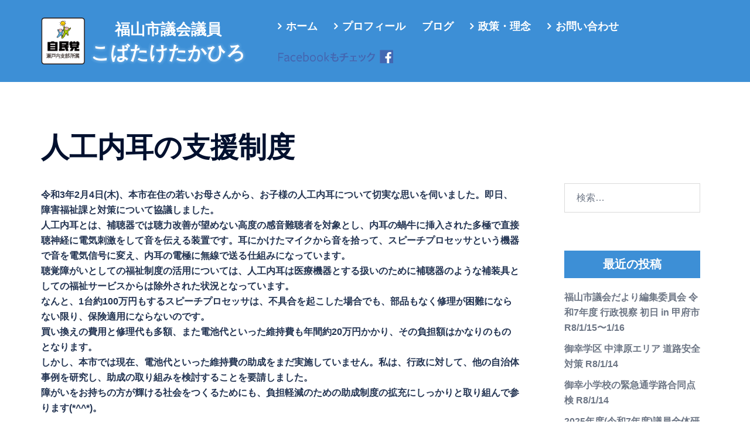

--- FILE ---
content_type: text/html; charset=UTF-8
request_url: https://kobataketakahiro.com/aside/%E4%BA%BA%E5%B7%A5%E5%86%85%E8%80%B3%E3%81%AE%E6%94%AF%E6%8F%B4%E5%88%B6%E5%BA%A6
body_size: 24319
content:


<!DOCTYPE html>
<html dir="ltr" lang="ja" prefix="og: https://ogp.me/ns#">
<head>
<meta charset="UTF-8">
<meta name="viewport" content="width=device-width, initial-scale=1">
<link rel="profile" href="http://gmpg.org/xfn/11">
<link rel ="stylesheet" href="https://cdnjs.cloudflare.com/ajax/libs/font-awesome/6.1.1/css/all.min.css">

<link rel="pingback" href="https://kobataketakahiro.com/xmlrpc.php">

<title>人工内耳の支援制度 | こばたけたかひろ</title>

		<!-- All in One SEO 4.9.3 - aioseo.com -->
	<meta name="description" content="令和3年2月4日(木)、本市在住の若いお母さんから、お子様の人工内耳について切実な思いを伺いました。即日、障害" />
	<meta name="robots" content="max-snippet:-1, max-image-preview:large, max-video-preview:-1" />
	<meta name="author" content="wp-admin"/>
	<meta name="google-site-verification" content="-p_UN03HXjfqh5gOSfQoukHcfIntunLcCHuEL6Dtj8c" />
	<link rel="canonical" href="https://kobataketakahiro.com/aside/%e4%ba%ba%e5%b7%a5%e5%86%85%e8%80%b3%e3%81%ae%e6%94%af%e6%8f%b4%e5%88%b6%e5%ba%a6" />
	<meta name="generator" content="All in One SEO (AIOSEO) 4.9.3" />
		<meta property="og:locale" content="ja_JP" />
		<meta property="og:site_name" content="こばたけたかひろ" />
		<meta property="og:type" content="article" />
		<meta property="og:title" content="人工内耳の支援制度 | こばたけたかひろ" />
		<meta property="og:description" content="令和3年2月4日(木)、本市在住の若いお母さんから、お子様の人工内耳について切実な思いを伺いました。即日、障害" />
		<meta property="og:url" content="https://kobataketakahiro.com/aside/%e4%ba%ba%e5%b7%a5%e5%86%85%e8%80%b3%e3%81%ae%e6%94%af%e6%8f%b4%e5%88%b6%e5%ba%a6" />
		<meta property="fb:app_id" content="2317071688577035" />
		<meta property="fb:admins" content="327318317902067" />
		<meta property="og:image" content="https://kobataketakahiro.com/wp-content/uploads/13264.jpg" />
		<meta property="og:image:secure_url" content="https://kobataketakahiro.com/wp-content/uploads/13264.jpg" />
		<meta property="og:image:width" content="960" />
		<meta property="og:image:height" content="1706" />
		<meta property="article:tag" content="全ての投稿" />
		<meta property="article:tag" content="取組" />
		<meta property="article:tag" content="こばたけたかひろ" />
		<meta property="article:tag" content="ボランティア" />
		<meta property="article:tag" content="地域を語る会" />
		<meta property="article:tag" content="広島県県議会議員選挙" />
		<meta property="article:tag" content="後援会" />
		<meta property="article:tag" content="後援会設立総会" />
		<meta property="article:tag" content="活動報告" />
		<meta property="article:tag" content="生まれた街だから良くしていきたい" />
		<meta property="article:tag" content="福山" />
		<meta property="article:tag" content="福山を良くする" />
		<meta property="article:tag" content="福山市" />
		<meta property="article:tag" content="福山市の水害対策" />
		<meta property="article:tag" content="福山市議会議員" />
		<meta property="article:tag" content="議会選挙" />
		<meta property="article:published_time" content="2021-02-04T08:49:13+00:00" />
		<meta property="article:modified_time" content="2021-02-04T08:49:13+00:00" />
		<meta property="article:publisher" content="https://www.facebook.com/kobataketakahiro01/" />
		<meta name="twitter:card" content="summary" />
		<meta name="twitter:title" content="人工内耳の支援制度 | こばたけたかひろ" />
		<meta name="twitter:description" content="令和3年2月4日(木)、本市在住の若いお母さんから、お子様の人工内耳について切実な思いを伺いました。即日、障害" />
		<meta name="twitter:image" content="https://kobataketakahiro.com/wp-content/uploads/13264.jpg" />
		<script type="application/ld+json" class="aioseo-schema">
			{"@context":"https:\/\/schema.org","@graph":[{"@type":"Article","@id":"https:\/\/kobataketakahiro.com\/aside\/%e4%ba%ba%e5%b7%a5%e5%86%85%e8%80%b3%e3%81%ae%e6%94%af%e6%8f%b4%e5%88%b6%e5%ba%a6#article","name":"\u4eba\u5de5\u5185\u8033\u306e\u652f\u63f4\u5236\u5ea6 | \u3053\u3070\u305f\u3051\u305f\u304b\u3072\u308d","headline":"\u4eba\u5de5\u5185\u8033\u306e\u652f\u63f4\u5236\u5ea6","author":{"@id":"https:\/\/kobataketakahiro.com\/author\/wp-admin#author"},"publisher":{"@id":"https:\/\/kobataketakahiro.com\/#person"},"image":{"@type":"ImageObject","url":"https:\/\/kobataketakahiro.com\/wp-content\/uploads\/13264.jpg","width":960,"height":1706},"datePublished":"2021-02-04T17:49:13+09:00","dateModified":"2021-02-04T17:49:13+09:00","inLanguage":"ja","mainEntityOfPage":{"@id":"https:\/\/kobataketakahiro.com\/aside\/%e4%ba%ba%e5%b7%a5%e5%86%85%e8%80%b3%e3%81%ae%e6%94%af%e6%8f%b4%e5%88%b6%e5%ba%a6#webpage"},"isPartOf":{"@id":"https:\/\/kobataketakahiro.com\/aside\/%e4%ba%ba%e5%b7%a5%e5%86%85%e8%80%b3%e3%81%ae%e6%94%af%e6%8f%b4%e5%88%b6%e5%ba%a6#webpage"},"articleSection":"\u5168\u3066\u306e\u6295\u7a3f, \u53d6\u7d44, \u3053\u3070\u305f\u3051\u305f\u304b\u3072\u308d, \u30dc\u30e9\u30f3\u30c6\u30a3\u30a2, \u5730\u57df\u3092\u8a9e\u308b\u4f1a, \u5e83\u5cf6\u770c\u770c\u8b70\u4f1a\u8b70\u54e1\u9078\u6319, \u5f8c\u63f4\u4f1a, \u5f8c\u63f4\u4f1a\u8a2d\u7acb\u7dcf\u4f1a, \u6d3b\u52d5\u5831\u544a, \u751f\u307e\u308c\u305f\u8857\u3060\u304b\u3089\u826f\u304f\u3057\u3066\u3044\u304d\u305f\u3044, \u798f\u5c71, \u798f\u5c71\u3092\u826f\u304f\u3059\u308b, \u798f\u5c71\u5e02, \u798f\u5c71\u5e02\u306e\u6c34\u5bb3\u5bfe\u7b56, \u798f\u5c71\u5e02\u8b70\u4f1a\u8b70\u54e1, \u8b70\u4f1a\u9078\u6319"},{"@type":"BreadcrumbList","@id":"https:\/\/kobataketakahiro.com\/aside\/%e4%ba%ba%e5%b7%a5%e5%86%85%e8%80%b3%e3%81%ae%e6%94%af%e6%8f%b4%e5%88%b6%e5%ba%a6#breadcrumblist","itemListElement":[{"@type":"ListItem","@id":"https:\/\/kobataketakahiro.com#listItem","position":1,"name":"\u30db\u30fc\u30e0","item":"https:\/\/kobataketakahiro.com","nextItem":{"@type":"ListItem","@id":"https:\/\/kobataketakahiro.com#listItem","name":"\u6295\u7a3f"}},{"@type":"ListItem","@id":"https:\/\/kobataketakahiro.com#listItem","position":2,"name":"\u6295\u7a3f","item":"https:\/\/kobataketakahiro.com","nextItem":{"@type":"ListItem","@id":"https:\/\/kobataketakahiro.com\/category\/aside#listItem","name":"\u5168\u3066\u306e\u6295\u7a3f"},"previousItem":{"@type":"ListItem","@id":"https:\/\/kobataketakahiro.com#listItem","name":"\u30db\u30fc\u30e0"}},{"@type":"ListItem","@id":"https:\/\/kobataketakahiro.com\/category\/aside#listItem","position":3,"name":"\u5168\u3066\u306e\u6295\u7a3f","item":"https:\/\/kobataketakahiro.com\/category\/aside","nextItem":{"@type":"ListItem","@id":"https:\/\/kobataketakahiro.com\/aside\/%e4%ba%ba%e5%b7%a5%e5%86%85%e8%80%b3%e3%81%ae%e6%94%af%e6%8f%b4%e5%88%b6%e5%ba%a6#listItem","name":"\u4eba\u5de5\u5185\u8033\u306e\u652f\u63f4\u5236\u5ea6"},"previousItem":{"@type":"ListItem","@id":"https:\/\/kobataketakahiro.com#listItem","name":"\u6295\u7a3f"}},{"@type":"ListItem","@id":"https:\/\/kobataketakahiro.com\/aside\/%e4%ba%ba%e5%b7%a5%e5%86%85%e8%80%b3%e3%81%ae%e6%94%af%e6%8f%b4%e5%88%b6%e5%ba%a6#listItem","position":4,"name":"\u4eba\u5de5\u5185\u8033\u306e\u652f\u63f4\u5236\u5ea6","previousItem":{"@type":"ListItem","@id":"https:\/\/kobataketakahiro.com\/category\/aside#listItem","name":"\u5168\u3066\u306e\u6295\u7a3f"}}]},{"@type":"Person","@id":"https:\/\/kobataketakahiro.com\/author\/wp-admin#author","url":"https:\/\/kobataketakahiro.com\/author\/wp-admin","name":"wp-admin","image":{"@type":"ImageObject","@id":"https:\/\/kobataketakahiro.com\/aside\/%e4%ba%ba%e5%b7%a5%e5%86%85%e8%80%b3%e3%81%ae%e6%94%af%e6%8f%b4%e5%88%b6%e5%ba%a6#authorImage","url":"https:\/\/secure.gravatar.com\/avatar\/d9e98e57f55be42bb8eae088c529ccb6d3a2f90b46e9f3525888d1db80f6e061?s=96&d=mm&r=g","width":96,"height":96,"caption":"wp-admin"}},{"@type":"WebPage","@id":"https:\/\/kobataketakahiro.com\/aside\/%e4%ba%ba%e5%b7%a5%e5%86%85%e8%80%b3%e3%81%ae%e6%94%af%e6%8f%b4%e5%88%b6%e5%ba%a6#webpage","url":"https:\/\/kobataketakahiro.com\/aside\/%e4%ba%ba%e5%b7%a5%e5%86%85%e8%80%b3%e3%81%ae%e6%94%af%e6%8f%b4%e5%88%b6%e5%ba%a6","name":"\u4eba\u5de5\u5185\u8033\u306e\u652f\u63f4\u5236\u5ea6 | \u3053\u3070\u305f\u3051\u305f\u304b\u3072\u308d","description":"\u4ee4\u548c3\u5e742\u67084\u65e5(\u6728)\u3001\u672c\u5e02\u5728\u4f4f\u306e\u82e5\u3044\u304a\u6bcd\u3055\u3093\u304b\u3089\u3001\u304a\u5b50\u69d8\u306e\u4eba\u5de5\u5185\u8033\u306b\u3064\u3044\u3066\u5207\u5b9f\u306a\u601d\u3044\u3092\u4f3a\u3044\u307e\u3057\u305f\u3002\u5373\u65e5\u3001\u969c\u5bb3","inLanguage":"ja","isPartOf":{"@id":"https:\/\/kobataketakahiro.com\/#website"},"breadcrumb":{"@id":"https:\/\/kobataketakahiro.com\/aside\/%e4%ba%ba%e5%b7%a5%e5%86%85%e8%80%b3%e3%81%ae%e6%94%af%e6%8f%b4%e5%88%b6%e5%ba%a6#breadcrumblist"},"author":{"@id":"https:\/\/kobataketakahiro.com\/author\/wp-admin#author"},"creator":{"@id":"https:\/\/kobataketakahiro.com\/author\/wp-admin#author"},"image":{"@type":"ImageObject","url":"https:\/\/kobataketakahiro.com\/wp-content\/uploads\/13264.jpg","@id":"https:\/\/kobataketakahiro.com\/aside\/%e4%ba%ba%e5%b7%a5%e5%86%85%e8%80%b3%e3%81%ae%e6%94%af%e6%8f%b4%e5%88%b6%e5%ba%a6\/#mainImage","width":960,"height":1706},"primaryImageOfPage":{"@id":"https:\/\/kobataketakahiro.com\/aside\/%e4%ba%ba%e5%b7%a5%e5%86%85%e8%80%b3%e3%81%ae%e6%94%af%e6%8f%b4%e5%88%b6%e5%ba%a6#mainImage"},"datePublished":"2021-02-04T17:49:13+09:00","dateModified":"2021-02-04T17:49:13+09:00"},{"@type":"WebSite","@id":"https:\/\/kobataketakahiro.com\/#website","url":"https:\/\/kobataketakahiro.com\/","name":"\u3053\u3070\u305f\u3051\u305f\u304b\u3072\u308d","description":"\u751f\u307e\u308c\u305f\u8857\u3060\u304b\u3089\u826f\u304f\u3057\u3066\u3044\u304d\u305f\u3044","inLanguage":"ja","publisher":{"@id":"https:\/\/kobataketakahiro.com\/#person"}}]}
		</script>
		<!-- All in One SEO -->

<link rel='dns-prefetch' href='//fonts.googleapis.com' />
<link rel="alternate" type="application/rss+xml" title="こばたけたかひろ &raquo; フィード" href="https://kobataketakahiro.com/feed" />
<link rel="alternate" type="application/rss+xml" title="こばたけたかひろ &raquo; コメントフィード" href="https://kobataketakahiro.com/comments/feed" />
<link rel="alternate" type="application/rss+xml" title="こばたけたかひろ &raquo; 人工内耳の支援制度 のコメントのフィード" href="https://kobataketakahiro.com/aside/%e4%ba%ba%e5%b7%a5%e5%86%85%e8%80%b3%e3%81%ae%e6%94%af%e6%8f%b4%e5%88%b6%e5%ba%a6/feed" />
<link rel="alternate" title="oEmbed (JSON)" type="application/json+oembed" href="https://kobataketakahiro.com/wp-json/oembed/1.0/embed?url=https%3A%2F%2Fkobataketakahiro.com%2Faside%2F%25e4%25ba%25ba%25e5%25b7%25a5%25e5%2586%2585%25e8%2580%25b3%25e3%2581%25ae%25e6%2594%25af%25e6%258f%25b4%25e5%2588%25b6%25e5%25ba%25a6" />
<link rel="alternate" title="oEmbed (XML)" type="text/xml+oembed" href="https://kobataketakahiro.com/wp-json/oembed/1.0/embed?url=https%3A%2F%2Fkobataketakahiro.com%2Faside%2F%25e4%25ba%25ba%25e5%25b7%25a5%25e5%2586%2585%25e8%2580%25b3%25e3%2581%25ae%25e6%2594%25af%25e6%258f%25b4%25e5%2588%25b6%25e5%25ba%25a6&#038;format=xml" />
<style id='wp-img-auto-sizes-contain-inline-css' type='text/css'>
img:is([sizes=auto i],[sizes^="auto," i]){contain-intrinsic-size:3000px 1500px}
/*# sourceURL=wp-img-auto-sizes-contain-inline-css */
</style>
<link rel='stylesheet' id='sydney-bootstrap-css' href='https://kobataketakahiro.com/wp-content/themes/sydney/css/bootstrap/bootstrap.min.css?ver=1' type='text/css' media='all' />
<style id='wp-block-library-inline-css' type='text/css'>
:root{--wp-block-synced-color:#7a00df;--wp-block-synced-color--rgb:122,0,223;--wp-bound-block-color:var(--wp-block-synced-color);--wp-editor-canvas-background:#ddd;--wp-admin-theme-color:#007cba;--wp-admin-theme-color--rgb:0,124,186;--wp-admin-theme-color-darker-10:#006ba1;--wp-admin-theme-color-darker-10--rgb:0,107,160.5;--wp-admin-theme-color-darker-20:#005a87;--wp-admin-theme-color-darker-20--rgb:0,90,135;--wp-admin-border-width-focus:2px}@media (min-resolution:192dpi){:root{--wp-admin-border-width-focus:1.5px}}.wp-element-button{cursor:pointer}:root .has-very-light-gray-background-color{background-color:#eee}:root .has-very-dark-gray-background-color{background-color:#313131}:root .has-very-light-gray-color{color:#eee}:root .has-very-dark-gray-color{color:#313131}:root .has-vivid-green-cyan-to-vivid-cyan-blue-gradient-background{background:linear-gradient(135deg,#00d084,#0693e3)}:root .has-purple-crush-gradient-background{background:linear-gradient(135deg,#34e2e4,#4721fb 50%,#ab1dfe)}:root .has-hazy-dawn-gradient-background{background:linear-gradient(135deg,#faaca8,#dad0ec)}:root .has-subdued-olive-gradient-background{background:linear-gradient(135deg,#fafae1,#67a671)}:root .has-atomic-cream-gradient-background{background:linear-gradient(135deg,#fdd79a,#004a59)}:root .has-nightshade-gradient-background{background:linear-gradient(135deg,#330968,#31cdcf)}:root .has-midnight-gradient-background{background:linear-gradient(135deg,#020381,#2874fc)}:root{--wp--preset--font-size--normal:16px;--wp--preset--font-size--huge:42px}.has-regular-font-size{font-size:1em}.has-larger-font-size{font-size:2.625em}.has-normal-font-size{font-size:var(--wp--preset--font-size--normal)}.has-huge-font-size{font-size:var(--wp--preset--font-size--huge)}.has-text-align-center{text-align:center}.has-text-align-left{text-align:left}.has-text-align-right{text-align:right}.has-fit-text{white-space:nowrap!important}#end-resizable-editor-section{display:none}.aligncenter{clear:both}.items-justified-left{justify-content:flex-start}.items-justified-center{justify-content:center}.items-justified-right{justify-content:flex-end}.items-justified-space-between{justify-content:space-between}.screen-reader-text{border:0;clip-path:inset(50%);height:1px;margin:-1px;overflow:hidden;padding:0;position:absolute;width:1px;word-wrap:normal!important}.screen-reader-text:focus{background-color:#ddd;clip-path:none;color:#444;display:block;font-size:1em;height:auto;left:5px;line-height:normal;padding:15px 23px 14px;text-decoration:none;top:5px;width:auto;z-index:100000}html :where(.has-border-color){border-style:solid}html :where([style*=border-top-color]){border-top-style:solid}html :where([style*=border-right-color]){border-right-style:solid}html :where([style*=border-bottom-color]){border-bottom-style:solid}html :where([style*=border-left-color]){border-left-style:solid}html :where([style*=border-width]){border-style:solid}html :where([style*=border-top-width]){border-top-style:solid}html :where([style*=border-right-width]){border-right-style:solid}html :where([style*=border-bottom-width]){border-bottom-style:solid}html :where([style*=border-left-width]){border-left-style:solid}html :where(img[class*=wp-image-]){height:auto;max-width:100%}:where(figure){margin:0 0 1em}html :where(.is-position-sticky){--wp-admin--admin-bar--position-offset:var(--wp-admin--admin-bar--height,0px)}@media screen and (max-width:600px){html :where(.is-position-sticky){--wp-admin--admin-bar--position-offset:0px}}

/*# sourceURL=wp-block-library-inline-css */
</style><style id='global-styles-inline-css' type='text/css'>
:root{--wp--preset--aspect-ratio--square: 1;--wp--preset--aspect-ratio--4-3: 4/3;--wp--preset--aspect-ratio--3-4: 3/4;--wp--preset--aspect-ratio--3-2: 3/2;--wp--preset--aspect-ratio--2-3: 2/3;--wp--preset--aspect-ratio--16-9: 16/9;--wp--preset--aspect-ratio--9-16: 9/16;--wp--preset--color--black: #000000;--wp--preset--color--cyan-bluish-gray: #abb8c3;--wp--preset--color--white: #ffffff;--wp--preset--color--pale-pink: #f78da7;--wp--preset--color--vivid-red: #cf2e2e;--wp--preset--color--luminous-vivid-orange: #ff6900;--wp--preset--color--luminous-vivid-amber: #fcb900;--wp--preset--color--light-green-cyan: #7bdcb5;--wp--preset--color--vivid-green-cyan: #00d084;--wp--preset--color--pale-cyan-blue: #8ed1fc;--wp--preset--color--vivid-cyan-blue: #0693e3;--wp--preset--color--vivid-purple: #9b51e0;--wp--preset--color--global-color-1: var(--sydney-global-color-1);--wp--preset--color--global-color-2: var(--sydney-global-color-2);--wp--preset--color--global-color-3: var(--sydney-global-color-3);--wp--preset--color--global-color-4: var(--sydney-global-color-4);--wp--preset--color--global-color-5: var(--sydney-global-color-5);--wp--preset--color--global-color-6: var(--sydney-global-color-6);--wp--preset--color--global-color-7: var(--sydney-global-color-7);--wp--preset--color--global-color-8: var(--sydney-global-color-8);--wp--preset--color--global-color-9: var(--sydney-global-color-9);--wp--preset--gradient--vivid-cyan-blue-to-vivid-purple: linear-gradient(135deg,rgb(6,147,227) 0%,rgb(155,81,224) 100%);--wp--preset--gradient--light-green-cyan-to-vivid-green-cyan: linear-gradient(135deg,rgb(122,220,180) 0%,rgb(0,208,130) 100%);--wp--preset--gradient--luminous-vivid-amber-to-luminous-vivid-orange: linear-gradient(135deg,rgb(252,185,0) 0%,rgb(255,105,0) 100%);--wp--preset--gradient--luminous-vivid-orange-to-vivid-red: linear-gradient(135deg,rgb(255,105,0) 0%,rgb(207,46,46) 100%);--wp--preset--gradient--very-light-gray-to-cyan-bluish-gray: linear-gradient(135deg,rgb(238,238,238) 0%,rgb(169,184,195) 100%);--wp--preset--gradient--cool-to-warm-spectrum: linear-gradient(135deg,rgb(74,234,220) 0%,rgb(151,120,209) 20%,rgb(207,42,186) 40%,rgb(238,44,130) 60%,rgb(251,105,98) 80%,rgb(254,248,76) 100%);--wp--preset--gradient--blush-light-purple: linear-gradient(135deg,rgb(255,206,236) 0%,rgb(152,150,240) 100%);--wp--preset--gradient--blush-bordeaux: linear-gradient(135deg,rgb(254,205,165) 0%,rgb(254,45,45) 50%,rgb(107,0,62) 100%);--wp--preset--gradient--luminous-dusk: linear-gradient(135deg,rgb(255,203,112) 0%,rgb(199,81,192) 50%,rgb(65,88,208) 100%);--wp--preset--gradient--pale-ocean: linear-gradient(135deg,rgb(255,245,203) 0%,rgb(182,227,212) 50%,rgb(51,167,181) 100%);--wp--preset--gradient--electric-grass: linear-gradient(135deg,rgb(202,248,128) 0%,rgb(113,206,126) 100%);--wp--preset--gradient--midnight: linear-gradient(135deg,rgb(2,3,129) 0%,rgb(40,116,252) 100%);--wp--preset--font-size--small: 13px;--wp--preset--font-size--medium: 20px;--wp--preset--font-size--large: 36px;--wp--preset--font-size--x-large: 42px;--wp--preset--spacing--20: 10px;--wp--preset--spacing--30: 20px;--wp--preset--spacing--40: 30px;--wp--preset--spacing--50: clamp(30px, 5vw, 60px);--wp--preset--spacing--60: clamp(30px, 7vw, 80px);--wp--preset--spacing--70: clamp(50px, 7vw, 100px);--wp--preset--spacing--80: clamp(50px, 10vw, 120px);--wp--preset--shadow--natural: 6px 6px 9px rgba(0, 0, 0, 0.2);--wp--preset--shadow--deep: 12px 12px 50px rgba(0, 0, 0, 0.4);--wp--preset--shadow--sharp: 6px 6px 0px rgba(0, 0, 0, 0.2);--wp--preset--shadow--outlined: 6px 6px 0px -3px rgb(255, 255, 255), 6px 6px rgb(0, 0, 0);--wp--preset--shadow--crisp: 6px 6px 0px rgb(0, 0, 0);}:root { --wp--style--global--content-size: 740px;--wp--style--global--wide-size: 1140px; }:where(body) { margin: 0; }.wp-site-blocks { padding-top: var(--wp--style--root--padding-top); padding-bottom: var(--wp--style--root--padding-bottom); }.has-global-padding { padding-right: var(--wp--style--root--padding-right); padding-left: var(--wp--style--root--padding-left); }.has-global-padding > .alignfull { margin-right: calc(var(--wp--style--root--padding-right) * -1); margin-left: calc(var(--wp--style--root--padding-left) * -1); }.has-global-padding :where(:not(.alignfull.is-layout-flow) > .has-global-padding:not(.wp-block-block, .alignfull)) { padding-right: 0; padding-left: 0; }.has-global-padding :where(:not(.alignfull.is-layout-flow) > .has-global-padding:not(.wp-block-block, .alignfull)) > .alignfull { margin-left: 0; margin-right: 0; }.wp-site-blocks > .alignleft { float: left; margin-right: 2em; }.wp-site-blocks > .alignright { float: right; margin-left: 2em; }.wp-site-blocks > .aligncenter { justify-content: center; margin-left: auto; margin-right: auto; }:where(.wp-site-blocks) > * { margin-block-start: 24px; margin-block-end: 0; }:where(.wp-site-blocks) > :first-child { margin-block-start: 0; }:where(.wp-site-blocks) > :last-child { margin-block-end: 0; }:root { --wp--style--block-gap: 24px; }:root :where(.is-layout-flow) > :first-child{margin-block-start: 0;}:root :where(.is-layout-flow) > :last-child{margin-block-end: 0;}:root :where(.is-layout-flow) > *{margin-block-start: 24px;margin-block-end: 0;}:root :where(.is-layout-constrained) > :first-child{margin-block-start: 0;}:root :where(.is-layout-constrained) > :last-child{margin-block-end: 0;}:root :where(.is-layout-constrained) > *{margin-block-start: 24px;margin-block-end: 0;}:root :where(.is-layout-flex){gap: 24px;}:root :where(.is-layout-grid){gap: 24px;}.is-layout-flow > .alignleft{float: left;margin-inline-start: 0;margin-inline-end: 2em;}.is-layout-flow > .alignright{float: right;margin-inline-start: 2em;margin-inline-end: 0;}.is-layout-flow > .aligncenter{margin-left: auto !important;margin-right: auto !important;}.is-layout-constrained > .alignleft{float: left;margin-inline-start: 0;margin-inline-end: 2em;}.is-layout-constrained > .alignright{float: right;margin-inline-start: 2em;margin-inline-end: 0;}.is-layout-constrained > .aligncenter{margin-left: auto !important;margin-right: auto !important;}.is-layout-constrained > :where(:not(.alignleft):not(.alignright):not(.alignfull)){max-width: var(--wp--style--global--content-size);margin-left: auto !important;margin-right: auto !important;}.is-layout-constrained > .alignwide{max-width: var(--wp--style--global--wide-size);}body .is-layout-flex{display: flex;}.is-layout-flex{flex-wrap: wrap;align-items: center;}.is-layout-flex > :is(*, div){margin: 0;}body .is-layout-grid{display: grid;}.is-layout-grid > :is(*, div){margin: 0;}body{--wp--style--root--padding-top: 0px;--wp--style--root--padding-right: 0px;--wp--style--root--padding-bottom: 0px;--wp--style--root--padding-left: 0px;}a:where(:not(.wp-element-button)){text-decoration: underline;}:root :where(.wp-element-button, .wp-block-button__link){background-color: #32373c;border-width: 0;color: #fff;font-family: inherit;font-size: inherit;font-style: inherit;font-weight: inherit;letter-spacing: inherit;line-height: inherit;padding-top: calc(0.667em + 2px);padding-right: calc(1.333em + 2px);padding-bottom: calc(0.667em + 2px);padding-left: calc(1.333em + 2px);text-decoration: none;text-transform: inherit;}.has-black-color{color: var(--wp--preset--color--black) !important;}.has-cyan-bluish-gray-color{color: var(--wp--preset--color--cyan-bluish-gray) !important;}.has-white-color{color: var(--wp--preset--color--white) !important;}.has-pale-pink-color{color: var(--wp--preset--color--pale-pink) !important;}.has-vivid-red-color{color: var(--wp--preset--color--vivid-red) !important;}.has-luminous-vivid-orange-color{color: var(--wp--preset--color--luminous-vivid-orange) !important;}.has-luminous-vivid-amber-color{color: var(--wp--preset--color--luminous-vivid-amber) !important;}.has-light-green-cyan-color{color: var(--wp--preset--color--light-green-cyan) !important;}.has-vivid-green-cyan-color{color: var(--wp--preset--color--vivid-green-cyan) !important;}.has-pale-cyan-blue-color{color: var(--wp--preset--color--pale-cyan-blue) !important;}.has-vivid-cyan-blue-color{color: var(--wp--preset--color--vivid-cyan-blue) !important;}.has-vivid-purple-color{color: var(--wp--preset--color--vivid-purple) !important;}.has-global-color-1-color{color: var(--wp--preset--color--global-color-1) !important;}.has-global-color-2-color{color: var(--wp--preset--color--global-color-2) !important;}.has-global-color-3-color{color: var(--wp--preset--color--global-color-3) !important;}.has-global-color-4-color{color: var(--wp--preset--color--global-color-4) !important;}.has-global-color-5-color{color: var(--wp--preset--color--global-color-5) !important;}.has-global-color-6-color{color: var(--wp--preset--color--global-color-6) !important;}.has-global-color-7-color{color: var(--wp--preset--color--global-color-7) !important;}.has-global-color-8-color{color: var(--wp--preset--color--global-color-8) !important;}.has-global-color-9-color{color: var(--wp--preset--color--global-color-9) !important;}.has-black-background-color{background-color: var(--wp--preset--color--black) !important;}.has-cyan-bluish-gray-background-color{background-color: var(--wp--preset--color--cyan-bluish-gray) !important;}.has-white-background-color{background-color: var(--wp--preset--color--white) !important;}.has-pale-pink-background-color{background-color: var(--wp--preset--color--pale-pink) !important;}.has-vivid-red-background-color{background-color: var(--wp--preset--color--vivid-red) !important;}.has-luminous-vivid-orange-background-color{background-color: var(--wp--preset--color--luminous-vivid-orange) !important;}.has-luminous-vivid-amber-background-color{background-color: var(--wp--preset--color--luminous-vivid-amber) !important;}.has-light-green-cyan-background-color{background-color: var(--wp--preset--color--light-green-cyan) !important;}.has-vivid-green-cyan-background-color{background-color: var(--wp--preset--color--vivid-green-cyan) !important;}.has-pale-cyan-blue-background-color{background-color: var(--wp--preset--color--pale-cyan-blue) !important;}.has-vivid-cyan-blue-background-color{background-color: var(--wp--preset--color--vivid-cyan-blue) !important;}.has-vivid-purple-background-color{background-color: var(--wp--preset--color--vivid-purple) !important;}.has-global-color-1-background-color{background-color: var(--wp--preset--color--global-color-1) !important;}.has-global-color-2-background-color{background-color: var(--wp--preset--color--global-color-2) !important;}.has-global-color-3-background-color{background-color: var(--wp--preset--color--global-color-3) !important;}.has-global-color-4-background-color{background-color: var(--wp--preset--color--global-color-4) !important;}.has-global-color-5-background-color{background-color: var(--wp--preset--color--global-color-5) !important;}.has-global-color-6-background-color{background-color: var(--wp--preset--color--global-color-6) !important;}.has-global-color-7-background-color{background-color: var(--wp--preset--color--global-color-7) !important;}.has-global-color-8-background-color{background-color: var(--wp--preset--color--global-color-8) !important;}.has-global-color-9-background-color{background-color: var(--wp--preset--color--global-color-9) !important;}.has-black-border-color{border-color: var(--wp--preset--color--black) !important;}.has-cyan-bluish-gray-border-color{border-color: var(--wp--preset--color--cyan-bluish-gray) !important;}.has-white-border-color{border-color: var(--wp--preset--color--white) !important;}.has-pale-pink-border-color{border-color: var(--wp--preset--color--pale-pink) !important;}.has-vivid-red-border-color{border-color: var(--wp--preset--color--vivid-red) !important;}.has-luminous-vivid-orange-border-color{border-color: var(--wp--preset--color--luminous-vivid-orange) !important;}.has-luminous-vivid-amber-border-color{border-color: var(--wp--preset--color--luminous-vivid-amber) !important;}.has-light-green-cyan-border-color{border-color: var(--wp--preset--color--light-green-cyan) !important;}.has-vivid-green-cyan-border-color{border-color: var(--wp--preset--color--vivid-green-cyan) !important;}.has-pale-cyan-blue-border-color{border-color: var(--wp--preset--color--pale-cyan-blue) !important;}.has-vivid-cyan-blue-border-color{border-color: var(--wp--preset--color--vivid-cyan-blue) !important;}.has-vivid-purple-border-color{border-color: var(--wp--preset--color--vivid-purple) !important;}.has-global-color-1-border-color{border-color: var(--wp--preset--color--global-color-1) !important;}.has-global-color-2-border-color{border-color: var(--wp--preset--color--global-color-2) !important;}.has-global-color-3-border-color{border-color: var(--wp--preset--color--global-color-3) !important;}.has-global-color-4-border-color{border-color: var(--wp--preset--color--global-color-4) !important;}.has-global-color-5-border-color{border-color: var(--wp--preset--color--global-color-5) !important;}.has-global-color-6-border-color{border-color: var(--wp--preset--color--global-color-6) !important;}.has-global-color-7-border-color{border-color: var(--wp--preset--color--global-color-7) !important;}.has-global-color-8-border-color{border-color: var(--wp--preset--color--global-color-8) !important;}.has-global-color-9-border-color{border-color: var(--wp--preset--color--global-color-9) !important;}.has-vivid-cyan-blue-to-vivid-purple-gradient-background{background: var(--wp--preset--gradient--vivid-cyan-blue-to-vivid-purple) !important;}.has-light-green-cyan-to-vivid-green-cyan-gradient-background{background: var(--wp--preset--gradient--light-green-cyan-to-vivid-green-cyan) !important;}.has-luminous-vivid-amber-to-luminous-vivid-orange-gradient-background{background: var(--wp--preset--gradient--luminous-vivid-amber-to-luminous-vivid-orange) !important;}.has-luminous-vivid-orange-to-vivid-red-gradient-background{background: var(--wp--preset--gradient--luminous-vivid-orange-to-vivid-red) !important;}.has-very-light-gray-to-cyan-bluish-gray-gradient-background{background: var(--wp--preset--gradient--very-light-gray-to-cyan-bluish-gray) !important;}.has-cool-to-warm-spectrum-gradient-background{background: var(--wp--preset--gradient--cool-to-warm-spectrum) !important;}.has-blush-light-purple-gradient-background{background: var(--wp--preset--gradient--blush-light-purple) !important;}.has-blush-bordeaux-gradient-background{background: var(--wp--preset--gradient--blush-bordeaux) !important;}.has-luminous-dusk-gradient-background{background: var(--wp--preset--gradient--luminous-dusk) !important;}.has-pale-ocean-gradient-background{background: var(--wp--preset--gradient--pale-ocean) !important;}.has-electric-grass-gradient-background{background: var(--wp--preset--gradient--electric-grass) !important;}.has-midnight-gradient-background{background: var(--wp--preset--gradient--midnight) !important;}.has-small-font-size{font-size: var(--wp--preset--font-size--small) !important;}.has-medium-font-size{font-size: var(--wp--preset--font-size--medium) !important;}.has-large-font-size{font-size: var(--wp--preset--font-size--large) !important;}.has-x-large-font-size{font-size: var(--wp--preset--font-size--x-large) !important;}
/*# sourceURL=global-styles-inline-css */
</style>

<link rel='stylesheet' id='contact-form-7-css' href='https://kobataketakahiro.com/wp-content/plugins/contact-form-7/includes/css/styles.css?ver=6.1.4' type='text/css' media='all' />
<link rel='stylesheet' id='menu-image-css' href='https://kobataketakahiro.com/wp-content/plugins/menu-image/includes/css/menu-image.css?ver=3.13' type='text/css' media='all' />
<link rel='stylesheet' id='dashicons-css' href='https://kobataketakahiro.com/wp-includes/css/dashicons.min.css?ver=6.9' type='text/css' media='all' />
<link rel='stylesheet' id='parent-style-css' href='https://kobataketakahiro.com/wp-content/themes/sydney/style.css?ver=6.9' type='text/css' media='all' />
<link rel='stylesheet' id='sydney-google-fonts-css' href='https://fonts.googleapis.com/css2?family=Noto+Sans+Japanese++++++%3B%3Awght%40600&#038;display=swap&#038;ver=20250902' type='text/css' media='all' />
<link rel='stylesheet' id='sydney-siteorigin-css' href='https://kobataketakahiro.com/wp-content/themes/sydney/css/components/siteorigin.min.css?ver=20251002' type='text/css' media='all' />
<link rel='stylesheet' id='sydney-font-awesome-css' href='https://kobataketakahiro.com/wp-content/themes/sydney/fonts/font-awesome.min.css?ver=20250902' type='text/css' media='all' />
<link rel='stylesheet' id='sydney-comments-css' href='https://kobataketakahiro.com/wp-content/themes/sydney/css/components/comments.min.css?ver=20220824' type='text/css' media='all' />
<link rel='stylesheet' id='sydney-style-min-css' href='https://kobataketakahiro.com/wp-content/themes/sydney/css/styles.min.css?ver=20250404' type='text/css' media='all' />
<style id='sydney-style-min-inline-css' type='text/css'>
.site-header{background-color:rgba(40,131,210,0.9);}.woocommerce ul.products li.product{text-align:center;}html{scroll-behavior:smooth;}.header-image{background-size:cover;}.header-image{height:750px;}:root{--sydney-global-color-1:#2883d2;--sydney-global-color-2:#b73d3d;--sydney-global-color-3:#233452;--sydney-global-color-4:#00102E;--sydney-global-color-5:#6d7685;--sydney-global-color-6:#00102E;--sydney-global-color-7:#F4F5F7;--sydney-global-color-8:#dbdbdb;--sydney-global-color-9:#ffffff;}.llms-student-dashboard .llms-button-secondary:hover,.llms-button-action:hover,.read-more-gt,.widget-area .widget_fp_social a,#mainnav ul li a:hover,.sydney_contact_info_widget span,.roll-team .team-content .name,.roll-team .team-item .team-pop .team-social li:hover a,.roll-infomation li.address:before,.roll-infomation li.phone:before,.roll-infomation li.email:before,.roll-testimonials .name,.roll-button.border,.roll-button:hover,.roll-icon-list .icon i,.roll-icon-list .content h3 a:hover,.roll-icon-box.white .content h3 a,.roll-icon-box .icon i,.roll-icon-box .content h3 a:hover,.switcher-container .switcher-icon a:focus,.go-top:hover,.hentry .meta-post a:hover,#mainnav > ul > li > a.active,#mainnav > ul > li > a:hover,button:hover,input[type="button"]:hover,input[type="reset"]:hover,input[type="submit"]:hover,.text-color,.social-menu-widget a,.social-menu-widget a:hover,.archive .team-social li a,a,h1 a,h2 a,h3 a,h4 a,h5 a,h6 a,.classic-alt .meta-post a,.single .hentry .meta-post a,.content-area.modern .hentry .meta-post span:before,.content-area.modern .post-cat{color:var(--sydney-global-color-1)}.llms-student-dashboard .llms-button-secondary,.llms-button-action,.woocommerce #respond input#submit,.woocommerce a.button,.woocommerce button.button,.woocommerce input.button,.project-filter li a.active,.project-filter li a:hover,.preloader .pre-bounce1,.preloader .pre-bounce2,.roll-team .team-item .team-pop,.roll-progress .progress-animate,.roll-socials li a:hover,.roll-project .project-item .project-pop,.roll-project .project-filter li.active,.roll-project .project-filter li:hover,.roll-button.light:hover,.roll-button.border:hover,.roll-button,.roll-icon-box.white .icon,.owl-theme .owl-controls .owl-page.active span,.owl-theme .owl-controls.clickable .owl-page:hover span,.go-top,.bottom .socials li:hover a,.sidebar .widget:before,.blog-pagination ul li.active,.blog-pagination ul li:hover a,.content-area .hentry:after,.text-slider .maintitle:after,.error-wrap #search-submit:hover,#mainnav .sub-menu li:hover > a,#mainnav ul li ul:after,button,input[type="button"],input[type="reset"],input[type="submit"],.panel-grid-cell .widget-title:after,.cart-amount{background-color:var(--sydney-global-color-1)}.llms-student-dashboard .llms-button-secondary,.llms-student-dashboard .llms-button-secondary:hover,.llms-button-action,.llms-button-action:hover,.roll-socials li a:hover,.roll-socials li a,.roll-button.light:hover,.roll-button.border,.roll-button,.roll-icon-list .icon,.roll-icon-box .icon,.owl-theme .owl-controls .owl-page span,.comment .comment-detail,.widget-tags .tag-list a:hover,.blog-pagination ul li,.error-wrap #search-submit:hover,textarea:focus,input[type="text"]:focus,input[type="password"]:focus,input[type="date"]:focus,input[type="number"]:focus,input[type="email"]:focus,input[type="url"]:focus,input[type="search"]:focus,input[type="tel"]:focus,button,input[type="button"],input[type="reset"],input[type="submit"],.archive .team-social li a{border-color:var(--sydney-global-color-1)}.sydney_contact_info_widget span{fill:var(--sydney-global-color-1);}.go-top:hover svg{stroke:var(--sydney-global-color-1);}.site-header.float-header{background-color:rgba(40,131,210,0.9);}@media only screen and (max-width:1024px){.site-header{background-color:#2883d2;}}#mainnav ul li a,#mainnav ul li::before{color:#ffffff}#mainnav .sub-menu li a{color:#000000}#mainnav .sub-menu li a{background:#ffffff}.text-slider .maintitle,.text-slider .subtitle{color:#ffffff}body{color:}#secondary{background-color:#ffffff}#secondary,#secondary a:not(.wp-block-button__link){color:#6d7685}.btn-menu .sydney-svg-icon{fill:#ffffff}#mainnav ul li a:hover,.main-header #mainnav .menu > li > a:hover{color:#ffffff}.overlay{background-color:#000000}.page-wrap{padding-top:83px;}.page-wrap{padding-bottom:100px;}.slide-inner{display:none;}.slide-inner.text-slider-stopped{display:block;}@media only screen and (max-width:1025px){.mobile-slide{display:block;}.slide-item{background-image:none !important;}.header-slider{}.slide-item{height:auto !important;}.slide-inner{min-height:initial;}}.go-top.show{border-radius:2px;bottom:10px;}.go-top.position-right{right:20px;}.go-top.position-left{left:20px;}.go-top{background-color:;}.go-top:hover{background-color:;}.go-top{color:;}.go-top svg{stroke:;}.go-top:hover{color:;}.go-top:hover svg{stroke:;}.go-top .sydney-svg-icon,.go-top .sydney-svg-icon svg{width:16px;height:16px;}.go-top{padding:15px;}@media (min-width:992px){.site-info{font-size:16px;}}@media (min-width:576px) and (max-width:991px){.site-info{font-size:16px;}}@media (max-width:575px){.site-info{font-size:16px;}}.site-info{border-top:0;}.footer-widgets-grid{gap:30px;}@media (min-width:992px){.footer-widgets-grid{padding-top:95px;padding-bottom:95px;}}@media (min-width:576px) and (max-width:991px){.footer-widgets-grid{padding-top:60px;padding-bottom:60px;}}@media (max-width:575px){.footer-widgets-grid{padding-top:60px;padding-bottom:60px;}}@media (min-width:992px){.sidebar-column .widget .widget-title{font-size:22px;}}@media (min-width:576px) and (max-width:991px){.sidebar-column .widget .widget-title{font-size:22px;}}@media (max-width:575px){.sidebar-column .widget .widget-title{font-size:22px;}}@media (min-width:992px){.footer-widgets{font-size:16px;}}@media (min-width:576px) and (max-width:991px){.footer-widgets{font-size:16px;}}@media (max-width:575px){.footer-widgets{font-size:16px;}}.footer-widgets{background-color:#2883d5;}.sidebar-column .widget .widget-title{color:;}.sidebar-column .widget h1,.sidebar-column .widget h2,.sidebar-column .widget h3,.sidebar-column .widget h4,.sidebar-column .widget h5,.sidebar-column .widget h6{color:;}.sidebar-column .widget{color:#ffffff;}#sidebar-footer .widget a{color:;}#sidebar-footer .widget a:hover{color:;}.site-footer{background-color:#ffffff;}.site-info,.site-info a{color:#0a0000;}.site-info .sydney-svg-icon svg{fill:#0a0000;}.site-info{padding-top:20px;padding-bottom:20px;}@media (min-width:992px){button,.roll-button,a.button,.wp-block-button__link,.wp-block-button.is-style-outline a,input[type="button"],input[type="reset"],input[type="submit"]{padding-top:12px;padding-bottom:12px;}}@media (min-width:576px) and (max-width:991px){button,.roll-button,a.button,.wp-block-button__link,.wp-block-button.is-style-outline a,input[type="button"],input[type="reset"],input[type="submit"]{padding-top:12px;padding-bottom:12px;}}@media (max-width:575px){button,.roll-button,a.button,.wp-block-button__link,.wp-block-button.is-style-outline a,input[type="button"],input[type="reset"],input[type="submit"]{padding-top:12px;padding-bottom:12px;}}@media (min-width:992px){button,.roll-button,a.button,.wp-block-button__link,.wp-block-button.is-style-outline a,input[type="button"],input[type="reset"],input[type="submit"]{padding-left:35px;padding-right:35px;}}@media (min-width:576px) and (max-width:991px){button,.roll-button,a.button,.wp-block-button__link,.wp-block-button.is-style-outline a,input[type="button"],input[type="reset"],input[type="submit"]{padding-left:35px;padding-right:35px;}}@media (max-width:575px){button,.roll-button,a.button,.wp-block-button__link,.wp-block-button.is-style-outline a,input[type="button"],input[type="reset"],input[type="submit"]{padding-left:35px;padding-right:35px;}}button,.roll-button,a.button,.wp-block-button__link,input[type="button"],input[type="reset"],input[type="submit"]{border-radius:0;}@media (min-width:992px){button,.roll-button,a.button,.wp-block-button__link,input[type="button"],input[type="reset"],input[type="submit"]{font-size:14px;}}@media (min-width:576px) and (max-width:991px){button,.roll-button,a.button,.wp-block-button__link,input[type="button"],input[type="reset"],input[type="submit"]{font-size:14px;}}@media (max-width:575px){button,.roll-button,a.button,.wp-block-button__link,input[type="button"],input[type="reset"],input[type="submit"]{font-size:14px;}}button,.roll-button,a.button,.wp-block-button__link,input[type="button"],input[type="reset"],input[type="submit"]{text-transform:uppercase;}button,.wp-element-button,div.wpforms-container-full:not(.wpforms-block) .wpforms-form input[type=submit],div.wpforms-container-full:not(.wpforms-block) .wpforms-form button[type=submit],div.wpforms-container-full:not(.wpforms-block) .wpforms-form .wpforms-page-button,.roll-button,a.button,.wp-block-button__link,input[type="button"],input[type="reset"],input[type="submit"]{background-color:;}button:hover,.wp-element-button:hover,div.wpforms-container-full:not(.wpforms-block) .wpforms-form input[type=submit]:hover,div.wpforms-container-full:not(.wpforms-block) .wpforms-form button[type=submit]:hover,div.wpforms-container-full:not(.wpforms-block) .wpforms-form .wpforms-page-button:hover,.roll-button:hover,a.button:hover,.wp-block-button__link:hover,input[type="button"]:hover,input[type="reset"]:hover,input[type="submit"]:hover{background-color:;}button,#sidebar-footer a.wp-block-button__link,.wp-element-button,div.wpforms-container-full:not(.wpforms-block) .wpforms-form input[type=submit],div.wpforms-container-full:not(.wpforms-block) .wpforms-form button[type=submit],div.wpforms-container-full:not(.wpforms-block) .wpforms-form .wpforms-page-button,.checkout-button.button,a.button,.wp-block-button__link,input[type="button"],input[type="reset"],input[type="submit"]{color:;}button:hover,#sidebar-footer .wp-block-button__link:hover,.wp-element-button:hover,div.wpforms-container-full:not(.wpforms-block) .wpforms-form input[type=submit]:hover,div.wpforms-container-full:not(.wpforms-block) .wpforms-form button[type=submit]:hover,div.wpforms-container-full:not(.wpforms-block) .wpforms-form .wpforms-page-button:hover,.roll-button:hover,a.button:hover,.wp-block-button__link:hover,input[type="button"]:hover,input[type="reset"]:hover,input[type="submit"]:hover{color:;}.is-style-outline .wp-block-button__link,div.wpforms-container-full:not(.wpforms-block) .wpforms-form input[type=submit],div.wpforms-container-full:not(.wpforms-block) .wpforms-form button[type=submit],div.wpforms-container-full:not(.wpforms-block) .wpforms-form .wpforms-page-button,.roll-button,.wp-block-button__link.is-style-outline,button,a.button,.wp-block-button__link,input[type="button"],input[type="reset"],input[type="submit"]{border-color:;}button:hover,div.wpforms-container-full:not(.wpforms-block) .wpforms-form input[type=submit]:hover,div.wpforms-container-full:not(.wpforms-block) .wpforms-form button[type=submit]:hover,div.wpforms-container-full:not(.wpforms-block) .wpforms-form .wpforms-page-button:hover,.roll-button:hover,a.button:hover,.wp-block-button__link:hover,input[type="button"]:hover,input[type="reset"]:hover,input[type="submit"]:hover{border-color:;}.posts-layout .list-image{width:30%;}.posts-layout .list-content{width:70%;}.content-area:not(.layout4):not(.layout6) .posts-layout .entry-thumb{margin:0 0 24px 0;}.layout4 .entry-thumb,.layout6 .entry-thumb{margin:0 24px 0 0;}.layout6 article:nth-of-type(even) .list-image .entry-thumb{margin:0 0 0 24px;}.posts-layout .entry-header{margin-bottom:25px;}.posts-layout .entry-meta.below-excerpt{margin:15px 0 0;}.posts-layout .entry-meta.above-title{margin:0 0 15px;}.single .entry-header .entry-title{color:;}.single .entry-header .entry-meta,.single .entry-header .entry-meta a{color:;}@media (min-width:992px){.single .entry-meta{font-size:12px;}}@media (min-width:576px) and (max-width:991px){.single .entry-meta{font-size:12px;}}@media (max-width:575px){.single .entry-meta{font-size:12px;}}@media (min-width:992px){.single .entry-header .entry-title{font-size:48px;}}@media (min-width:576px) and (max-width:991px){.single .entry-header .entry-title{font-size:32px;}}@media (max-width:575px){.single .entry-header .entry-title{font-size:32px;}}.posts-layout .entry-post{color:#233452;}.posts-layout .entry-title a{color:#00102E;}.posts-layout .author,.posts-layout .entry-meta a{color:#6d7685;}@media (min-width:992px){.posts-layout .entry-post{font-size:16px;}}@media (min-width:576px) and (max-width:991px){.posts-layout .entry-post{font-size:16px;}}@media (max-width:575px){.posts-layout .entry-post{font-size:16px;}}@media (min-width:992px){.posts-layout .entry-meta{font-size:12px;}}@media (min-width:576px) and (max-width:991px){.posts-layout .entry-meta{font-size:12px;}}@media (max-width:575px){.posts-layout .entry-meta{font-size:12px;}}@media (min-width:992px){.posts-layout .entry-title{font-size:32px;}}@media (min-width:576px) and (max-width:991px){.posts-layout .entry-title{font-size:32px;}}@media (max-width:575px){.posts-layout .entry-title{font-size:32px;}}.single .entry-header{margin-bottom:40px;}.single .entry-thumb{margin-bottom:40px;}.single .entry-meta-above{margin-bottom:24px;}.single .entry-meta-below{margin-top:24px;}@media (min-width:992px){.custom-logo-link img{max-width:180px;}}@media (min-width:576px) and (max-width:991px){.custom-logo-link img{max-width:100px;}}@media (max-width:575px){.custom-logo-link img{max-width:100px;}}.main-header,.bottom-header-row{border-bottom:0 solid rgba(255,255,255,0.1);}.header_layout_3,.header_layout_4,.header_layout_5{border-bottom:1px solid rgba(255,255,255,0.1);}.main-header:not(.sticky-active),.header-search-form{background-color:;}.main-header.sticky-active{background-color:;}.main-header .site-title a,.main-header .site-description,.main-header #mainnav .menu > li > a,#mainnav .nav-menu > li > a,.main-header .header-contact a{color:;}.main-header .sydney-svg-icon svg,.main-header .dropdown-symbol .sydney-svg-icon svg{fill:;}.sticky-active .main-header .site-title a,.sticky-active .main-header .site-description,.sticky-active .main-header #mainnav .menu > li > a,.sticky-active .main-header .header-contact a,.sticky-active .main-header .logout-link,.sticky-active .main-header .html-item,.sticky-active .main-header .sydney-login-toggle{color:;}.sticky-active .main-header .sydney-svg-icon svg,.sticky-active .main-header .dropdown-symbol .sydney-svg-icon svg{fill:;}.bottom-header-row{background-color:;}.bottom-header-row,.bottom-header-row .header-contact a,.bottom-header-row #mainnav .menu > li > a{color:;}.bottom-header-row #mainnav .menu > li > a:hover{color:;}.bottom-header-row .header-item svg,.dropdown-symbol .sydney-svg-icon svg{fill:;}.main-header .site-header-inner,.main-header .top-header-row{padding-top:15px;padding-bottom:15px;}.bottom-header-inner{padding-top:15px;padding-bottom:15px;}.bottom-header-row #mainnav ul ul li,.main-header #mainnav ul ul li{background-color:;}.bottom-header-row #mainnav ul ul li a,.bottom-header-row #mainnav ul ul li:hover a,.main-header #mainnav ul ul li:hover a,.main-header #mainnav ul ul li a{color:;}.bottom-header-row #mainnav ul ul li svg,.main-header #mainnav ul ul li svg{fill:;}.header-item .sydney-svg-icon{width:px;height:px;}.header-item .sydney-svg-icon svg{max-height:-2px;}.header-search-form{background-color:;}#mainnav .sub-menu li:hover>a,.main-header #mainnav ul ul li:hover>a{color:;}.main-header-cart .count-number{color:;}.main-header-cart .widget_shopping_cart .widgettitle:after,.main-header-cart .widget_shopping_cart .woocommerce-mini-cart__buttons:before{background-color:rgba(33,33,33,0.9);}.sydney-offcanvas-menu .mainnav ul li,.mobile-header-item.offcanvas-items,.mobile-header-item.offcanvas-items .social-profile{text-align:left;}.sydney-offcanvas-menu #mainnav ul li{text-align:left;}.sydney-offcanvas-menu #mainnav ul ul a{color:;}.sydney-offcanvas-menu #mainnav > div > ul > li > a{font-size:18px;}.sydney-offcanvas-menu #mainnav ul ul li a{font-size:16px;}.sydney-offcanvas-menu .mainnav a{padding:10px 0;}#masthead-mobile{background-color:;}#masthead-mobile .site-description,#masthead-mobile a:not(.button){color:;}#masthead-mobile svg{fill:;}.mobile-header{padding-top:15px;padding-bottom:15px;}.sydney-offcanvas-menu{background-color:#00102E;}.offcanvas-header-custom-text,.sydney-offcanvas-menu,.sydney-offcanvas-menu #mainnav a:not(.button),.sydney-offcanvas-menu a:not(.button){color:#ffffff;}.sydney-offcanvas-menu svg,.sydney-offcanvas-menu .dropdown-symbol .sydney-svg-icon svg{fill:#ffffff;}@media (min-width:992px){.site-logo{max-height:100px;}}@media (min-width:576px) and (max-width:991px){.site-logo{max-height:100px;}}@media (max-width:575px){.site-logo{max-height:100px;}}.site-title a,.site-title a:visited,.main-header .site-title a,.main-header .site-title a:visited{color:}.site-description,.main-header .site-description{color:}@media (min-width:992px){.site-title{font-size:32px;}}@media (min-width:576px) and (max-width:991px){.site-title{font-size:24px;}}@media (max-width:575px){.site-title{font-size:20px;}}@media (min-width:992px){.site-description{font-size:16px;}}@media (min-width:576px) and (max-width:991px){.site-description{font-size:16px;}}@media (max-width:575px){.site-description{font-size:16px;}}body{font-family:Noto Sans Japanese;,sans-serif;font-weight:regular;}h1,h2,h3,h4,h5,h6,.site-title{font-family:Noto Sans Japanese;,sans-serif;font-weight:600;}h1,h2,h3,h4,h5,h6,.site-title{text-decoration:;text-transform:;font-style:;line-height:1.2;letter-spacing:px;}@media (min-width:992px){h1:not(.site-title){font-size:52px;}}@media (min-width:576px) and (max-width:991px){h1:not(.site-title){font-size:42px;}}@media (max-width:575px){h1:not(.site-title){font-size:32px;}}@media (min-width:992px){h2{font-size:30px;}}@media (min-width:576px) and (max-width:991px){h2{font-size:32px;}}@media (max-width:575px){h2{font-size:24px;}}@media (min-width:992px){h3{font-size:24px;}}@media (min-width:576px) and (max-width:991px){h3{font-size:24px;}}@media (max-width:575px){h3{font-size:20px;}}@media (min-width:992px){h4{font-size:24px;}}@media (min-width:576px) and (max-width:991px){h4{font-size:18px;}}@media (max-width:575px){h4{font-size:16px;}}@media (min-width:992px){h5{font-size:20px;}}@media (min-width:576px) and (max-width:991px){h5{font-size:16px;}}@media (max-width:575px){h5{font-size:16px;}}@media (min-width:992px){h6{font-size:18px;}}@media (min-width:576px) and (max-width:991px){h6{font-size:16px;}}@media (max-width:575px){h6{font-size:16px;}}p,.posts-layout .entry-post{text-decoration:}body,.posts-layout .entry-post{text-transform:;font-style:;line-height:1.68;letter-spacing:px;}@media (min-width:992px){body{font-size:16px;}}@media (min-width:576px) and (max-width:991px){body{font-size:16px;}}@media (max-width:575px){body{font-size:16px;}}@media (min-width:992px){.woocommerce div.product .product-gallery-summary .entry-title{font-size:32px;}}@media (min-width:576px) and (max-width:991px){.woocommerce div.product .product-gallery-summary .entry-title{font-size:32px;}}@media (max-width:575px){.woocommerce div.product .product-gallery-summary .entry-title{font-size:32px;}}@media (min-width:992px){.woocommerce div.product .product-gallery-summary .price .amount{font-size:24px;}}@media (min-width:576px) and (max-width:991px){.woocommerce div.product .product-gallery-summary .price .amount{font-size:24px;}}@media (max-width:575px){.woocommerce div.product .product-gallery-summary .price .amount{font-size:24px;}}.woocommerce ul.products li.product .col-md-7 > *,.woocommerce ul.products li.product .col-md-8 > *,.woocommerce ul.products li.product > *{margin-bottom:12px;}.wc-block-grid__product-onsale,span.onsale{border-radius:0;top:20px!important;left:20px!important;}.wc-block-grid__product-onsale,.products span.onsale{left:auto!important;right:20px;}.wc-block-grid__product-onsale,span.onsale{color:;}.wc-block-grid__product-onsale,span.onsale{background-color:;}ul.wc-block-grid__products li.wc-block-grid__product .wc-block-grid__product-title,ul.wc-block-grid__products li.wc-block-grid__product .woocommerce-loop-product__title,ul.wc-block-grid__products li.product .wc-block-grid__product-title,ul.wc-block-grid__products li.product .woocommerce-loop-product__title,ul.products li.wc-block-grid__product .wc-block-grid__product-title,ul.products li.wc-block-grid__product .woocommerce-loop-product__title,ul.products li.product .wc-block-grid__product-title,ul.products li.product .woocommerce-loop-product__title,ul.products li.product .woocommerce-loop-category__title,.woocommerce-loop-product__title .botiga-wc-loop-product__title{color:;}a.wc-forward:not(.checkout-button){color:;}a.wc-forward:not(.checkout-button):hover{color:;}.woocommerce-pagination li .page-numbers:hover{color:;}.woocommerce-sorting-wrapper{border-color:rgba(33,33,33,0.9);}ul.products li.product-category .woocommerce-loop-category__title{text-align:center;}ul.products li.product-category > a,ul.products li.product-category > a > img{border-radius:0;}.entry-content a:not(.button):not(.elementor-button-link):not(.wp-block-button__link){color:;}.entry-content a:not(.button):not(.elementor-button-link):not(.wp-block-button__link):hover{color:;}h1{color:;}h2{color:;}h3{color:;}h4{color:;}h5{color:;}h6{color:;}div.wpforms-container-full:not(.wpforms-block) .wpforms-form input[type=date],div.wpforms-container-full:not(.wpforms-block) .wpforms-form input[type=email],div.wpforms-container-full:not(.wpforms-block) .wpforms-form input[type=number],div.wpforms-container-full:not(.wpforms-block) .wpforms-form input[type=password],div.wpforms-container-full:not(.wpforms-block) .wpforms-form input[type=search],div.wpforms-container-full:not(.wpforms-block) .wpforms-form input[type=tel],div.wpforms-container-full:not(.wpforms-block) .wpforms-form input[type=text],div.wpforms-container-full:not(.wpforms-block) .wpforms-form input[type=url],div.wpforms-container-full:not(.wpforms-block) .wpforms-form select,div.wpforms-container-full:not(.wpforms-block) .wpforms-form textarea,input[type="text"],input[type="email"],input[type="url"],input[type="password"],input[type="search"],input[type="number"],input[type="tel"],input[type="date"],textarea,select,.woocommerce .select2-container .select2-selection--single,.woocommerce-page .select2-container .select2-selection--single,input[type="text"]:focus,input[type="email"]:focus,input[type="url"]:focus,input[type="password"]:focus,input[type="search"]:focus,input[type="number"]:focus,input[type="tel"]:focus,input[type="date"]:focus,textarea:focus,select:focus,.woocommerce .select2-container .select2-selection--single:focus,.woocommerce-page .select2-container .select2-selection--single:focus,.select2-container--default .select2-selection--single .select2-selection__rendered,.wp-block-search .wp-block-search__input,.wp-block-search .wp-block-search__input:focus{color:;}div.wpforms-container-full:not(.wpforms-block) .wpforms-form input[type=date],div.wpforms-container-full:not(.wpforms-block) .wpforms-form input[type=email],div.wpforms-container-full:not(.wpforms-block) .wpforms-form input[type=number],div.wpforms-container-full:not(.wpforms-block) .wpforms-form input[type=password],div.wpforms-container-full:not(.wpforms-block) .wpforms-form input[type=search],div.wpforms-container-full:not(.wpforms-block) .wpforms-form input[type=tel],div.wpforms-container-full:not(.wpforms-block) .wpforms-form input[type=text],div.wpforms-container-full:not(.wpforms-block) .wpforms-form input[type=url],div.wpforms-container-full:not(.wpforms-block) .wpforms-form select,div.wpforms-container-full:not(.wpforms-block) .wpforms-form textarea,input[type="text"],input[type="email"],input[type="url"],input[type="password"],input[type="search"],input[type="number"],input[type="tel"],input[type="date"],textarea,select,.woocommerce .select2-container .select2-selection--single,.woocommerce-page .select2-container .select2-selection--single,.woocommerce-cart .woocommerce-cart-form .actions .coupon input[type="text"]{background-color:;}div.wpforms-container-full:not(.wpforms-block) .wpforms-form input[type=date],div.wpforms-container-full:not(.wpforms-block) .wpforms-form input[type=email],div.wpforms-container-full:not(.wpforms-block) .wpforms-form input[type=number],div.wpforms-container-full:not(.wpforms-block) .wpforms-form input[type=password],div.wpforms-container-full:not(.wpforms-block) .wpforms-form input[type=search],div.wpforms-container-full:not(.wpforms-block) .wpforms-form input[type=tel],div.wpforms-container-full:not(.wpforms-block) .wpforms-form input[type=text],div.wpforms-container-full:not(.wpforms-block) .wpforms-form input[type=url],div.wpforms-container-full:not(.wpforms-block) .wpforms-form select,div.wpforms-container-full:not(.wpforms-block) .wpforms-form textarea,input[type="text"],input[type="email"],input[type="url"],input[type="password"],input[type="search"],input[type="number"],input[type="tel"],input[type="range"],input[type="date"],input[type="month"],input[type="week"],input[type="time"],input[type="datetime"],input[type="datetime-local"],input[type="color"],textarea,select,.woocommerce .select2-container .select2-selection--single,.woocommerce-page .select2-container .select2-selection--single,.woocommerce-account fieldset,.woocommerce-account .woocommerce-form-login,.woocommerce-account .woocommerce-form-register,.woocommerce-cart .woocommerce-cart-form .actions .coupon input[type="text"],.wp-block-search .wp-block-search__input{border-color:;}input::placeholder{color:;opacity:1;}input:-ms-input-placeholder{color:;}input::-ms-input-placeholder{color:;}img{border-radius:0;}@media (min-width:992px){.wp-caption-text,figcaption{font-size:16px;}}@media (min-width:576px) and (max-width:991px){.wp-caption-text,figcaption{font-size:16px;}}@media (max-width:575px){.wp-caption-text,figcaption{font-size:16px;}}.wp-caption-text,figcaption{color:;}
/*# sourceURL=sydney-style-min-inline-css */
</style>
<link rel='stylesheet' id='sydney-style-css' href='https://kobataketakahiro.com/wp-content/themes/SY_child/style.css?ver=20230821' type='text/css' media='all' />
<script type="text/javascript" src="https://kobataketakahiro.com/wp-includes/js/jquery/jquery.min.js?ver=3.7.1" id="jquery-core-js"></script>
<script type="text/javascript" src="https://kobataketakahiro.com/wp-includes/js/jquery/jquery-migrate.min.js?ver=3.4.1" id="jquery-migrate-js"></script>
<link rel="https://api.w.org/" href="https://kobataketakahiro.com/wp-json/" /><link rel="alternate" title="JSON" type="application/json" href="https://kobataketakahiro.com/wp-json/wp/v2/posts/2100" /><link rel="EditURI" type="application/rsd+xml" title="RSD" href="https://kobataketakahiro.com/xmlrpc.php?rsd" />
<meta name="generator" content="WordPress 6.9" />
<link rel='shortlink' href='https://kobataketakahiro.com/?p=2100' />
<!-- start Simple Custom CSS and JS -->
<style type="text/css">
@media screen and (max-width: 480px) { 
  #menu-footer, #nav_menu-3 {
    display: none;
  }
  
.content-container__bg {
    top: 0;
    width: 100%;
    height: 310px;
    -webkit-box-align: start;
    -ms-flex-align: start;
    align-items: flex-start;
    -webkit-box-pack: end;
    -ms-flex-pack: end;
    justify-content: flex-end;
    text-align: right;
    font-size: 14px;
    font-size: 1rem;
    padding: 20px;
    line-height: 1.8;
}
  .mfp input, .mfp select {
    display:block;
    width: 100%;
    max-width: 100%;
  }
  .contact-form tr td {
    padding: 10px 0 !important;
  }
  
 .block {
   display: block;
   max-width: 100%;
  }
  
.content-container a:before {
    width: 50px;
    height: 50px;
}
  
.content-container {
    max-width: 100%;
    height: 370px;
    margin-bottom: 40px;
}
  .content-container a {
    left: 0;
    top: auto;
    bottom: 0;
    width: 85%;
    height: 140px;
    margin: 0;
    padding: 0 20px 20px 20px;
}
}
</style>
<!-- end Simple Custom CSS and JS -->
<!-- start Simple Custom CSS and JS -->
<style type="text/css">
form {
  margin: 50px 0;
}
input[type="checkbox"] {
    display: inline;
    width: 20px;
    height: 20px;
    vertical-align: middle;
}
.pd-20 {
  padding: 20px 0;
}
</style>
<!-- end Simple Custom CSS and JS -->
<!-- start Simple Custom CSS and JS -->
<style type="text/css">
.site-description {
  	display:none;
}
.other-link {
      display: block;
    background: #ced8ef;
  text-align: center;
}
.other-link h4 {
      color: #fff;
    background-color: #3b8ed5;
    padding: 0.8rem;
    margin: 0;
    font-size: 2rem;
}
body {
  font-family: 'Noto Sans Japanese',   sans-serif;
  font-weight: 900;
}
h3 {
  font-family: 'Noto Sans Japanese',   sans-serif;
  font-weight: 900;
}
.site-title .name {
  margin: 0;
    color: #ffffff;
    text-shadow: 0 0 5px #2883d2, 0 0 5px #def0ff;
}
/*#menu-footer, #menu-footer2 {
  text-align: center;
}*/
.widget-area .widget ul li {
  color: #111;
}

.widget-area .widget ul li:hover {
     opacity: 0.7;
}

.widget-area .widget-title {
    text-align: center;
    background-color: #3d8fd6;
    font-size: 20px;
    line-height: normal;
    color: #fff !important;
    font-weight: bold;
    /* padding-bottom: 24px; */
    margin: 0;
    text-transform: uppercase;
    padding: 10px 0;
    margin-bottom: 20px;
}
.all-new {
  padding-top: 30px;
}

.grid-nav-bottom {
  display:none;
}

.btn-animation-02 {
      display: inline-block;
    width: 300px;
    text-align: center;
    background-color: #fff;
    border: 2px solid #fff;
    font-size: 16px;
    color: #fff;
    text-decoration: none;
    font-weight: bold;
    padding: 20px 24px;
    border-radius: 19px;
    position: relative;

}

.btn-animation-02 span {
  position: relative;
  z-index: 1;
}

.btn-animation-02::before,
.btn-animation-02::after {
  content: "";
  display: block;
  background-color: #00214E;
  width: 50%;
  height: 100%;
  position: absolute;
  top: 0;
  transition: .2s;
}
.btn-animation-02::before {
  left: 0;
}
.btn-animation-02::after {
  right: 0;
}

.btn-animation-02:hover:before,
.btn-animation-02:hover:after {
  width: 0;
  background-color: #00214E;
}

.btn-animation-02:hover {
  color: #111;
}

#menu-footer li, #menu-footer2 li {
  margin-bottom: 30px;
    display: inline-block;
    width: 250px;
    text-align: center;
    color: #111;
    background-color: transpearent;
    border: 2px solid #ffffff;
    font-size: 16px;
    color: #111;
    text-decoration: none;
    font-weight: bold;
    padding: 10px 24px;
    border-radius: 4px;
    position: relative;
}
#menu-footer li:hover {
  color: #2883d5;
    background-color: #ffffff4f;
}

#menu-footer2 li:hover {
  color: #2883d5;
    background-color: #ffffff4f;
}

.font-100 {
  font-weight: 100;
}
.widget-area .widget {
  padding-top: 10px;
  margin-bottom: 10px;
}
.footer-1 h2 {
  margin-bottom: 10px;
}

.text-center {
  text-align: center;
}
#post-grid-77 .element_1549952094293 {
  line-height:2;
}
html{
overflow-x : hidden;
overflow-y : auto;
}

body{
overflow-x : hidden;
overflow-y : auto;
}
/*page header*/
.title-page .border {
    height: 3px;
    width: 80px;
    margin: auto;
  background: #2883d5;
}
.hd-title {
  margin: 5px 0;
}
.hd-text {
  color: #111;
}

/*prof*/
.prof-t td {
      padding-top: 20px;
  border-right: none;
  border-left: none;
    border-top: none;
    border-bottom: 1px solid #ddd;
  text-align: left;
  
}
.prof-t td.mult {
  display: flex;
  align-items:center;
}
.jan {
  background-color: #8981ff;
    color: #fff;
    padding: 3px 15px;
    margin-right: 10px;
}

/*seisaku*/
.poly-b {

    -webkit-flex-direction: column;
    flex-direction: column;
    -webkit-flex-wrap: wrap;
    flex-wrap: wrap;
    -webkit-justify-content: center;
    justify-content: center;
    border-bottom: solid 1px #dcdcdc;
}
.poly-title {
  font-size: 37px;
    box-sizing: border-box;
    margin-bottom: 0.5em;
    color: #49a5d7;
    letter-spacing: 0.1em;
}
.poly-text {
      font-weight: normal;
    box-sizing: border-box;
    line-height: 2;
    letter-spacing: 0.1em;
}
.poly-sub-title {
      box-sizing: border-box;
    margin-bottom: 0.5em;
    color: #49a5d7;
    font-size: 19px;
    letter-spacing: 0.1em;
}
.num-text {
      color: #fff;
    font-size: 38px;
    background: #2883d5;
    padding: 5px 50px;
    vertical-align: middle;
}

.poly-img {
    -webkit-align-items: center;
    align-items: center;
    -webkit-justify-content: center;
    justify-content: center;
    overflow: hidden;
}
/*header*/
#mainnav ul li a {
    font-size: 1.63rem;
  font-weight: bold;

}
@media screen and (min-width: 992px) {
  .poly-img {
    padding-top: 64px;
  }

.poly-title {
    box-sizing: border-box;
    margin-bottom: 0.5em;
    padding: 0 40px;
    color: #49a5d7;
    font-size: 30px;
    letter-spacing: 0.1em;
}
.poly-text {
    box-sizing: border-box;
    padding: 0 40px;
    line-height: 2;
    letter-spacing: 0.1em;
}
.poly-sub-title {
      box-sizing: border-box;
    margin-bottom: 0.5em;
    padding: 0 40px;

    color: #49a5d7;
    font-size: 19px;
    letter-spacing: 0.1em;
}
#mainnav ul li a {
    position: relative;
}
}

@media screen and (min-width: 992px) {
#mainnav ul li a::after {
  opacity: 0.7;
  position: relative;
  display: inline-block;
  text-decoration: none;
}
#mainnav ul li a::after {
  position: absolute;
  bottom: -4px;
  left: 0;
  content: '';
  width: 100%;
  height: 2px;
  background: #fff;
  transform: scale(0, 1);
  transform-origin: left top;
  transition: transform .3s;
  
}
#mainnav ul li a:hover::after {
  transform: scale(1, 1);
}
  
}
@media screen and (min-width: 992px) {
#mainnav ul .menu-item-40 a::before {
    content: '\f105';
    font-family: FontAwesome;
    margin-right: 8px;
}
  #mainnav ul .menu-item-36 a::before {
    content: '\f105';
    font-family: FontAwesome;
    margin-right: 8px;
}
  #mainnav ul .menu-item-39 a::before {
    content: '\f105';
    font-family: FontAwesome;
    margin-right: 8px;
}
  #mainnav ul .menu-item-38 a::before {
    content: '\f105';
    font-family: FontAwesome;
    margin-right: 8px;
}
#mainnav ul li a {
    display: block;
    font-size: 1.6rem;
    font-weight: bold;
    color: #fff;
    padding: 10px 0;
}
}

/*introduction*/
@media screen and (min-width: 992px) {
.introduction {
    margin: auto;
    -moz-transform: translateY(-180px);
    -ms-transform: translateY(-180px);
    -webkit-transform: translateY(-180px);
    transform: translateY(-180px);
}
}

.introduction {
    max-width: 1000px;
    background: #fff;
    box-shadow: 0 0 34px rgba(0, 0, 0, 0.1);
    padding: 50px 20px 42px;
}
.hello-01 {
    font-size: 3rem/*3rem*/;
    font-weight: bold;
    text-align: center;
    letter-spacing: 4px;
    color: #111 !important;
    font-family: "HGP行書体", serif !important;
}
div .hello-text {
  font-weight: 400;
  text-align: left;
    max-width: 735px;
    margin: auto;
    font-size: 1.3rem/*1.6rem*/;
    line-height: 1.75;
  letter-spacing: 2px;
    font-family: "HGP行書体", serif !important;
}


@media (min-width: 1200px)
.container_ss {
    max-width: 800px;
    margin: 0 auto;
}
div .m-1 small {
  font-size: 16px;
    display: block;
    color: #333333;
    margin-top: 5px;
  line-height: 1;
}
div .m-1 {
  line-height: 1.2;
    letter-spacing: .1em;
    border-top: 2px solid #8981FF;
    border-bottom: 2px solid #8981FF;
    padding: 10px;
    text-align: center;
    color: #8981FF;
    font-family: 'Oswald', sans-serif;
    margin: 0 0 20px;
}

/*footer*/
.footer-1 h2, .footer-3 h4 {
  color: #fff;
}

.site-info {
  text-align: center;
}
.footer-widgets {
    padding: 55px 0;
}

/*メインページcss*/

.content-container {
    position: relative;
    max-width: 1600px;
    height: 530px;
    margin-bottom: 130px;
    margin-left: auto;
    margin-right: auto;
}
.content-container:after {
    content: '';
    position: absolute;
    left: 50%;
    top: 110px;
    z-index: -1;
    width: 1060px;
    margin-left: -700px;
    height: 420px;
    border: 2px solid #000;
    -webkit-transform: translateY(30px);
    transform: translateY(30px);
    
}
.content-container a {
    position: absolute;
    top: 0;
    left: 50%;
    z-index: 9;
    width: 420px;
    height: 220px;
    margin: 0 0 0 -500px;
    padding: 0 0 20px 30px;
    display: -webkit-box;
    display: -ms-flexbox;
    display: flex;
    -webkit-box-align: center;
    -ms-flex-align: center;
    align-items: center;
    font-size: 28px;
    font-size: 28px;
    font-size: 2rem;
    line-height: 1.4;
    letter-spacing: 0.05em;
    text-decoration: none;
    color: #fff;
    -webkit-transform: translateY(30px);
    transform: translateY(30px);
    -webkit-transition: all 0.6s cubic-bezier(0.2, 0.42, 0.38, 1);
    transition: all 0.6s cubic-bezier(0.2, 0.42, 0.38, 1);
    
}
.content-container--01 a {
    background-color:  #1169ff8f;
}
.content-container a:before {
    content: '';
    display: block;
    width: 90px;
    height: 90px;
    margin-right: 14px;
    background-image: url(https://kobataketakahiro.com/wp-content/uploads/prof.svg);
    background-size: cover;
}
.content-container-02 a:before {
    background-image: url(https://kobataketakahiro.com/wp-content/uploads/seisaku.svg);
}

.content-container a .arrow {
    display: block;
    width: 53px;
    height: 13px;
    background-image: url(https://kobataketakahiro.com/wp-content/uploads/arw.svg);
    background-size: cover;
    position: absolute;
    right: 60px;
    bottom: 30px;
    -webkit-transition: all 0.5s cubic-bezier(0.215, 0.61, 0.355, 1);
    transition: all 0.5s cubic-bezier(0.215, 0.61, 0.355, 1);
}
.content-container__bg {
    position: absolute;
    top: 50px;
    right: 0;
    width: 1060px;
    height: 420px;
    background-position: center;
    background-size: cover;
    font-size: 36px;
    font-size: 36px;
    font-size: 2.57143rem;
    padding: 20px 30px;
    line-height: 1;
    letter-spacing: 0.5em;
    font-weight: 300;
    display: -webkit-box;
    display: -ms-flexbox;
    display: flex;
    -webkit-box-align: end;
    -ms-flex-align: end;
    align-items: flex-end;

    -webkit-transform: translateY(30px);
    transform: translateY(30px);
    -webkit-transition: all 0.6s cubic-bezier(0.2, 0.42, 0.38, 1) 0.2s;
    transition: all 0.6s cubic-bezier(0.2, 0.42, 0.38, 1) 0.2s;
}
.content-container__bg {
    background-image: url(https://kobataketakahiro.com/wp-content/uploads/profile-bg.png);
    color: #f66;
}
.content-container__bg--01 a {
    background-color: #1169FF;
}
.content-container h3 {
  color: #fff;
}
.content-container a span {
    display: block;
    font-weight: 400;
    font-size: 20px;
    font-size: 19.999px;
    font-size: 17px;
    margin-bottom: .2em;
    font-family: 'Oswald', sans-serif;
}
.content-container-02 a {
    top: auto;
    bottom: 30px;
    left: auto;
    right: 50%;
    margin-right: -500px;
    background-color: rgba(0, 169, 157, .9);
}
.content-container-02 .content-container__bg {
  background-position: top left;
    right: auto;
    left: 0;
    background-image: url(https://kobataketakahiro.com/wp-content/uploads/poricy-bg.png);
    color: #2883d2;
  font-weight: bold;
}
.content-container-02:after {
    top: 120px;
    left: auto;
    right: 50%;
    margin-left: 0;
    margin-right: -700px;
    border-color: #00a99d;
}
.arrow:after {
    position: absolute;
    top: 12px;
    right: 10px;
    width: 42px;
    height: 1px;
    background-color: #fff;
    content: '';
    -webkit-transition: all 0.5s cubic-bezier(0.215, 0.61, 0.355, 1);
    transition: all 0.5s cubic-bezier(0.215, 0.61, 0.355, 1);
}
.content-container a:hover .arrow:after {
    width: 110px;
}
/*contact*/
tr .mfp {
  border: none !important;
}

.contact-form tr th {
    font-size: 14px;
    padding: 15px;
    font-weight: normal;
    text-align: left;
    border-top: solid 1px #CCC;
    margin: 0px;
    background-color: #F3F3F3;
    letter-spacing: 0.05em;
}
.contact-form tr td {
    border-top: solid 1px #CCC;
    margin: 0px;
    padding: 15px;
    font-size: 14px;
    line-height: 1.5em;
    text-align: left;
    letter-spacing: 0.05em;
}
@media screen and (max-width: 800px) {


  
.contact-form tr th {
  display: block;
    float: none;
    width: auto;
    font-size: 12px;
    padding: 15px;
   width: 100%;
    text-align: left;
}
  .contact-form tr td {
    clear: both;
    border-top: none;
    padding: 15px;
    font-size: 12px;
    line-height: 1.5em;
    width: 100%;
    display: block;
}
}

.hisu {
    display: block;
    background-color: #C00;
    padding: 2px 5px;
    font-size: 10px;
    color: #FFF;
    float: left;
    margin-right: 10px;
}
.nii {
    display: block;
    background-color: #aaa;
    padding: 2px 5px;
    font-size: 10px;
    color: #FFF;
    float: left;
    margin-right: 10px;
}


.link-box {
    height: 398px;
	position:relative;
}

.link-box img {
	position: absolute;
    bottom: 0;
    right: -15px;
    width: 200px;
    max-width: 20%;
}

.common-linkbox__link {
    position: relative;
    display: block;
    height: 100%;
    overflow: hidden;
}
@media only screen and (min-width: 751px){
.common-linkbox__link:hover:before {
    opacity: 0.8;
    transform: scale(1);
}
}
.common-linkbox__link:before {
    position: absolute;
    content: '';
    left: 0;
    top: 0;
    right: 0;
    bottom: 0;
    opacity: 0;
    border: 100px solid #fff;
    z-index: 10;
    transform: scale(1.1);
    transition-property: opacity transform;
    transition-duration: 0.4s;
    transition-delay: 0s;
    transition-timing-function: cubic-bezier(0.645, 0.045, 0.355, 1);
}
.common-linkbox__pic--visitus {
    background-image: url(https://kobataketakahiro.com/wp-content/uploads/contact.jpg);
}

.common-linkbox__pic {
    position: absolute;
    left: 0;
    top: 0;
    width: 100%;
    height: 100%;
    background-size: cover;
    background-position: center;
    background-repeat: no-repeat;
}
.common-linkbox__txt-en {
    position: absolute;
    left: 50%;
    top: 50%;
    transform: translate3d(-50%, -50%, 0);
}
.common-linkbox__txt-en img {
    width: auto;
    height: 119px;
}
.link-txtbox {
    width: 100%;
    color: #fff;
    position: relative;
    z-index: 10;
    top: 45%;
    margin-left: auto;
    margin-right: auto;
    transform: translate3d(0%, -8%, 0);
    transition-property: transform;
    transition-duration: 0.4s;
    transition-delay: 0s;
    transition-timing-function: cubic-bezier(0.645, 0.045, 0.355, 1);
}
@media only screen and (min-width: 751px) {
.common-linkbox__link:hover .link-txt {
    opacity: 1;
}
}

.link-txt {
    opacity: 0;
    width: 100%;
    font-size: 14px;
    font-size: 1.4rem;
    line-height: 2.57143;
    letter-spacing: 0.1em;
    transition-property: opacity;
    transition-duration: 0.4s;
    transition-delay: 0s;
    transition-timing-function: cubic-bezier(0.645, 0.045, 0.355, 1);
}
@media only screen and (max-width: 750px) {
.link-box {
    height: 168px;
    height: 44.8vw;
}
.common-linkbox__title {
    line-height: 1;
  font-size: 16px;
    font-size: 16px;
    letter-spacing: 0.2em;
    font-weight: bold;
    width: 100%;
    text-align: center;
    margin-bottom: 30px;
}
}
@media screen and (max-width: 480px) { 
.content-container__bg {
  background-position: right;
    top: 0;
    width: 100%;
    height: 310px;
    -webkit-box-align: start;
    -ms-flex-align: start;
    align-items: flex-start;
    -webkit-box-pack: end;
    -ms-flex-pack: end;
    justify-content: flex-end;
    text-align: right;
    font-size: 14px;
    font-size: 1rem;
    padding: 20px;
    line-height: 1.8;
}
.content-container a:before {
    width: 50px;
    height: 50px;
}
  .content-container:after {
    border: none;
  }
  
.content-container {
    max-width: 100%;
    height: 370px;
    margin-bottom: 40px;
}
  .content-container a {
    left: 0;
    top: auto;
    bottom: 0;
    width: 85%;
    height: 140px;
    margin: 0;
    padding: 0 20px 20px 20px;
}
 #mainnav-mobi ul > li > a {
   color: #2883d2;
  }
  #mainnav-mobi ul li {
    border-top: 1px solid #5406ff;
  }
  #mainnav-mobi {
    background-color: #ffffffe0;
  }
  
  
    
  
}


.sidebar-column .widget a {
    color:#fff ;
}
</style>
<!-- end Simple Custom CSS and JS -->
<link rel="preconnect" href="//fonts.googleapis.com"><link rel="preconnect" href="https://fonts.gstatic.com" crossorigin><link rel="icon" href="https://kobataketakahiro.com/wp-content/uploads/favicon-36x36.png" sizes="32x32" />
<link rel="icon" href="https://kobataketakahiro.com/wp-content/uploads/favicon.png" sizes="192x192" />
<link rel="apple-touch-icon" href="https://kobataketakahiro.com/wp-content/uploads/favicon.png" />
<meta name="msapplication-TileImage" content="https://kobataketakahiro.com/wp-content/uploads/favicon.png" />
		<style type="text/css" id="wp-custom-css">
			@media screen and (max-width: 1024px) {
	.btn-menu:before {
    content: "MENU";
}
}
	
#mainnav ul li a {
	font-size:18px;
}
		</style>
		</head>

<body class="wp-singular post-template-default single single-post postid-2100 single-format-standard wp-theme-sydney wp-child-theme-SY_child group-blog menu-inline">


<div id="page" class="hfeed site">
	<a class="skip-link screen-reader-text" href="#content">コンテンツへスキップ</a>

	<div class="header-clone"></div>
	<header id="masthead" class="site-header" role="banner">
		<div class="header-wrap">
            <div class="container">
                <div class="row">
				<div class="col-md-4 col-sm-8 col-xs-12">
		        					<h1 class="site-title text-center"><a href="https://kobataketakahiro.com/" rel="home">
						<div style="display:flex;align-items:center;">
							<div style="display:flex;align-items:center;padding-right: .3em;">
								<img src="https://kobataketakahiro.com/wp-content/uploads/自民党マーク.png" alt="自民党" style="max-width:75px;">
							</div>
							<div>
								<p class="text-left" style="padding: 5px 0;font-size:1.6rem;color:#fff;margin:0 !important;">福山市議会議員</p>
								<p class="name">
								こばたけたかひろ								</p>
							</div>
						</div>
						</a></h1>
					<h2 class="site-description">生まれた街だから良くしていきたい</h2>	        
		        				</div>
				<div class="col-md-8 col-sm-4 col-xs-12">
					<div class="btn-menu"></div>
					<nav id="mainnav" class="mainnav" role="navigation">
						<div class="menu-menu-1-container"><ul id="menu-menu-1" class="menu"><li id="menu-item-36" class="menu-item menu-item-type-post_type menu-item-object-page menu-item-home menu-item-36 sydney-dropdown-li"><a href="https://kobataketakahiro.com/" class="sydney-dropdown-link">ホーム</a></li>
<li id="menu-item-39" class="menu-item menu-item-type-post_type menu-item-object-page menu-item-39 sydney-dropdown-li"><a href="https://kobataketakahiro.com/profile" class="sydney-dropdown-link">プロフィール</a></li>
<li id="menu-item-2914" class="menu-item menu-item-type-custom menu-item-object-custom menu-item-has-children menu-item-2914 sydney-dropdown-li"><a href="https://kobataketakahiro.com/category/aside" class="sydney-dropdown-link">ブログ</a>
<ul class="sub-menu sydney-dropdown-ul">
	<li id="menu-item-2915" class="menu-item menu-item-type-custom menu-item-object-custom menu-item-2915 sydney-dropdown-li"><a href="https://kobataketakahiro.com/category/activity" class="sydney-dropdown-link">取組</a></li>
	<li id="menu-item-2916" class="menu-item menu-item-type-custom menu-item-object-custom menu-item-2916 sydney-dropdown-li"><a href="https://kobataketakahiro.com/category/performance" class="sydney-dropdown-link">実績</a></li>
	<li id="menu-item-2917" class="menu-item menu-item-type-custom menu-item-object-custom menu-item-has-children menu-item-2917 sydney-dropdown-li"><a href="https://kobataketakahiro.com/category/city_council" class="sydney-dropdown-link">市議会活動</a>
	<ul class="sub-menu sydney-dropdown-ul">
		<li id="menu-item-2993" class="menu-item menu-item-type-custom menu-item-object-custom menu-item-2993 sydney-dropdown-li"><a href="https://kobataketakahiro.com/category/city_council/movie" class="sydney-dropdown-link">一般質問動画</a></li>
		<li id="menu-item-2992" class="menu-item menu-item-type-custom menu-item-object-custom menu-item-2992 sydney-dropdown-li"><a href="https://kobataketakahiro.com/category/city_council/gikaitorikumi" class="sydney-dropdown-link">議会取組</a></li>
	</ul>
</li>
	<li id="menu-item-2918" class="menu-item menu-item-type-custom menu-item-object-custom menu-item-has-children menu-item-2918 sydney-dropdown-li"><a href="https://kobataketakahiro.com/category/municipal_government" class="sydney-dropdown-link">市政</a>
	<ul class="sub-menu sydney-dropdown-ul">
		<li id="menu-item-2988" class="menu-item menu-item-type-custom menu-item-object-custom menu-item-2988 sydney-dropdown-li"><a href="https://kobataketakahiro.com/category/municipal_government/shiseihoukoku" class="sydney-dropdown-link">市政報告</a></li>
		<li id="menu-item-2987" class="menu-item menu-item-type-custom menu-item-object-custom menu-item-2987 sydney-dropdown-li"><a href="https://kobataketakahiro.com/category/municipal_government/seiyukai" class="sydney-dropdown-link">誠友会だより</a></li>
		<li id="menu-item-2989" class="menu-item menu-item-type-custom menu-item-object-custom menu-item-2989 sydney-dropdown-li"><a href="https://kobataketakahiro.com/category/municipal_government/fukuyamashigikai" class="sydney-dropdown-link">ふくやま市議会だより</a></li>
		<li id="menu-item-2991" class="menu-item menu-item-type-custom menu-item-object-custom menu-item-2991 sydney-dropdown-li"><a href="https://kobataketakahiro.com/category/municipal_government/newspaper" class="sydney-dropdown-link">新聞記事</a></li>
	</ul>
</li>
	<li id="menu-item-10692" class="menu-item menu-item-type-taxonomy menu-item-object-category menu-item-10692 sydney-dropdown-li"><a href="https://kobataketakahiro.com/category/leaflet" class="sydney-dropdown-link">後援会リーフレット</a></li>
</ul>
</li>
<li id="menu-item-40" class="menu-item menu-item-type-post_type menu-item-object-page menu-item-40 sydney-dropdown-li"><a href="https://kobataketakahiro.com/policy-philosophy" class="sydney-dropdown-link">政策・理念</a></li>
<li id="menu-item-38" class="menu-item menu-item-type-post_type menu-item-object-page menu-item-38 sydney-dropdown-li"><a href="https://kobataketakahiro.com/contact" class="sydney-dropdown-link">お問い合わせ</a></li>
<li id="menu-item-53" class="menu-item menu-item-type-custom menu-item-object-custom menu-item-53 sydney-dropdown-li"><a href="https://www.facebook.com/profile.php?id=100028287983652" class="menu-image-title-hide menu-image-not-hovered sydney-dropdown-link"><span class="menu-image-title-hide menu-image-title">FB</span><img width="197" height="24" src="https://kobataketakahiro.com/wp-content/uploads/fb-ico2.png" class="menu-image menu-image-title-hide" alt="facebookもチェック" decoding="async" /></a></li>
</ul></div>					</nav><!-- #site-navigation -->
				</div>
				</div>
			</div>
		</div>
	</header><!-- #masthead -->

	
	<div class="sydney-hero-area">
				<div class="header-image">
						<img class="header-inner" src="" width="1920" alt="こばたけたかひろ" title="こばたけたかひろ">
		</div>
				
			</div>

	
	<div id="content" class="page-wrap">
		<div class="container content-wrapper">
			<div class="row">	
	
		<div id="primary" class="content-area sidebar-right col-md-9 container-normal">

		
		<main id="main" class="post-wrap" role="main">

		
			

<article id="post-2100" class="post-2100 post type-post status-publish format-standard has-post-thumbnail hentry category-aside category-activity tag-6 tag-16 tag-19 tag-10 tag-20 tag-23 tag-12 tag-13 tag-18 tag-21 tag-7 tag-14 tag-24 tag-11">
	<div class="content-inner">
	
	
		<header class="entry-header">
		
		<h1 class="title-post entry-title" >人工内耳の支援制度</h1>
								</header><!-- .entry-header -->
	
					

	<div class="entry-content" >
		<p>令和3年2月4日(木)、本市在住の若いお母さんから、お子様の人工内耳について切実な思いを伺いました。即日、障害福祉課と対策について協議しました。<br />
人工内耳とは、補聴器では聴力改善が望めない高度の感音難聴者を対象とし、内耳の蝸牛に挿入された多極で直接聴神経に電気刺激をして音を伝える装置です。耳にかけたマイクから音を拾って、スピーチプロセッサという機器で音を電気信号に変え、内耳の電極に無線で送る仕組みになっています。<br />
聴覚障がいとしての福祉制度の活用については、人工内耳は医療機器とする扱いのために補聴器のような補装具としての福祉サービスからは除外された状況となっています。<br />
なんと、1台約100万円もするスピーチプロセッサは、不具合を起こした場合でも、部品もなく修理が困難にならない限り、保険適用にならないのです。<br />
買い換えの費用と修理代も多額、また電池代といった維持費も年間約20万円かかり、その負担額はかなりのものとなります。<br />
しかし、本市では現在、電池代といった維持費の助成をまだ実施していません。私は、行政に対して、他の自治体事例を研究し、助成の取り組みを検討することを要請しました。<br />
障がいをお持ちの方が輝ける社会をつくるためにも、負担軽減のための助成制度の拡充にしっかりと取り組んで参ります(*^^*)。</p>
<p><img fetchpriority="high" decoding="async" src="https://kobataketakahiro.com/wp-content/uploads/13264.jpg" alt="" width="960" height="1706" class="alignnone size-medium wp-image-2104" srcset="https://kobataketakahiro.com/wp-content/uploads/13264.jpg 960w, https://kobataketakahiro.com/wp-content/uploads/13264-768x1365.jpg 768w, https://kobataketakahiro.com/wp-content/uploads/13264-830x1475.jpg 830w, https://kobataketakahiro.com/wp-content/uploads/13264-230x409.jpg 230w, https://kobataketakahiro.com/wp-content/uploads/13264-350x622.jpg 350w, https://kobataketakahiro.com/wp-content/uploads/13264-480x853.jpg 480w, https://kobataketakahiro.com/wp-content/uploads/13264-14x24.jpg 14w, https://kobataketakahiro.com/wp-content/uploads/13264-20x36.jpg 20w, https://kobataketakahiro.com/wp-content/uploads/13264-27x48.jpg 27w" sizes="(max-width: 960px) 100vw, 960px" /></p>
<p><img decoding="async" src="https://kobataketakahiro.com/wp-content/uploads/13265.jpg" alt="" width="1706" height="960" class="alignnone size-medium wp-image-2105" srcset="https://kobataketakahiro.com/wp-content/uploads/13265.jpg 1706w, https://kobataketakahiro.com/wp-content/uploads/13265-768x432.jpg 768w, https://kobataketakahiro.com/wp-content/uploads/13265-830x467.jpg 830w, https://kobataketakahiro.com/wp-content/uploads/13265-230x129.jpg 230w, https://kobataketakahiro.com/wp-content/uploads/13265-350x197.jpg 350w, https://kobataketakahiro.com/wp-content/uploads/13265-480x270.jpg 480w, https://kobataketakahiro.com/wp-content/uploads/13265-24x14.jpg 24w, https://kobataketakahiro.com/wp-content/uploads/13265-36x20.jpg 36w, https://kobataketakahiro.com/wp-content/uploads/13265-48x27.jpg 48w" sizes="(max-width: 1706px) 100vw, 1706px" /></p>
<p><img decoding="async" src="https://kobataketakahiro.com/wp-content/uploads/13266.jpg" alt="" width="1706" height="960" class="alignnone size-full wp-image-2101" srcset="https://kobataketakahiro.com/wp-content/uploads/13266.jpg 1706w, https://kobataketakahiro.com/wp-content/uploads/13266-768x432.jpg 768w, https://kobataketakahiro.com/wp-content/uploads/13266-830x467.jpg 830w, https://kobataketakahiro.com/wp-content/uploads/13266-230x129.jpg 230w, https://kobataketakahiro.com/wp-content/uploads/13266-350x197.jpg 350w, https://kobataketakahiro.com/wp-content/uploads/13266-480x270.jpg 480w, https://kobataketakahiro.com/wp-content/uploads/13266-24x14.jpg 24w, https://kobataketakahiro.com/wp-content/uploads/13266-36x20.jpg 36w, https://kobataketakahiro.com/wp-content/uploads/13266-48x27.jpg 48w" sizes="(max-width: 1706px) 100vw, 1706px" /></p>
<p><img loading="lazy" decoding="async" src="https://kobataketakahiro.com/wp-content/uploads/13267.jpg" alt="" width="1706" height="960" class="alignnone size-medium wp-image-2102" srcset="https://kobataketakahiro.com/wp-content/uploads/13267.jpg 1706w, https://kobataketakahiro.com/wp-content/uploads/13267-768x432.jpg 768w, https://kobataketakahiro.com/wp-content/uploads/13267-830x467.jpg 830w, https://kobataketakahiro.com/wp-content/uploads/13267-230x129.jpg 230w, https://kobataketakahiro.com/wp-content/uploads/13267-350x197.jpg 350w, https://kobataketakahiro.com/wp-content/uploads/13267-480x270.jpg 480w, https://kobataketakahiro.com/wp-content/uploads/13267-24x14.jpg 24w, https://kobataketakahiro.com/wp-content/uploads/13267-36x20.jpg 36w, https://kobataketakahiro.com/wp-content/uploads/13267-48x27.jpg 48w" sizes="auto, (max-width: 1706px) 100vw, 1706px" /></p>
<p><img loading="lazy" decoding="async" src="https://kobataketakahiro.com/wp-content/uploads/13268.jpg" alt="" width="300" height="268" class="alignnone size-medium wp-image-2103" srcset="https://kobataketakahiro.com/wp-content/uploads/13268.jpg 300w, https://kobataketakahiro.com/wp-content/uploads/13268-230x205.jpg 230w, https://kobataketakahiro.com/wp-content/uploads/13268-24x21.jpg 24w, https://kobataketakahiro.com/wp-content/uploads/13268-36x32.jpg 36w, https://kobataketakahiro.com/wp-content/uploads/13268-48x43.jpg 48w" sizes="auto, (max-width: 300px) 100vw, 300px" /></p>
			</div><!-- .entry-content -->

	<footer class="entry-footer">
		<span class="tags-links"> <a href="https://kobataketakahiro.com/tag/%e3%81%93%e3%81%b0%e3%81%9f%e3%81%91%e3%81%9f%e3%81%8b%e3%81%b2%e3%82%8d" rel="tag">こばたけたかひろ</a><a href="https://kobataketakahiro.com/tag/%e3%83%9c%e3%83%a9%e3%83%b3%e3%83%86%e3%82%a3%e3%82%a2" rel="tag">ボランティア</a><a href="https://kobataketakahiro.com/tag/%e5%9c%b0%e5%9f%9f%e3%82%92%e8%aa%9e%e3%82%8b%e4%bc%9a" rel="tag">地域を語る会</a><a href="https://kobataketakahiro.com/tag/%e5%ba%83%e5%b3%b6%e7%9c%8c%e7%9c%8c%e8%ad%b0%e4%bc%9a%e8%ad%b0%e5%93%a1%e9%81%b8%e6%8c%99" rel="tag">広島県県議会議員選挙</a><a href="https://kobataketakahiro.com/tag/%e5%be%8c%e6%8f%b4%e4%bc%9a" rel="tag">後援会</a><a href="https://kobataketakahiro.com/tag/%e5%be%8c%e6%8f%b4%e4%bc%9a%e8%a8%ad%e7%ab%8b%e7%b7%8f%e4%bc%9a" rel="tag">後援会設立総会</a><a href="https://kobataketakahiro.com/tag/%e6%b4%bb%e5%8b%95%e5%a0%b1%e5%91%8a" rel="tag">活動報告</a><a href="https://kobataketakahiro.com/tag/%e7%94%9f%e3%81%be%e3%82%8c%e3%81%9f%e8%a1%97%e3%81%a0%e3%81%8b%e3%82%89%e8%89%af%e3%81%8f%e3%81%97%e3%81%a6%e3%81%84%e3%81%8d%e3%81%9f%e3%81%84" rel="tag">生まれた街だから良くしていきたい</a><a href="https://kobataketakahiro.com/tag/%e7%a6%8f%e5%b1%b1" rel="tag">福山</a><a href="https://kobataketakahiro.com/tag/%e7%a6%8f%e5%b1%b1%e3%82%92%e8%89%af%e3%81%8f%e3%81%99%e3%82%8b" rel="tag">福山を良くする</a><a href="https://kobataketakahiro.com/tag/%e7%a6%8f%e5%b1%b1%e5%b8%82" rel="tag">福山市</a><a href="https://kobataketakahiro.com/tag/%e7%a6%8f%e5%b1%b1%e5%b8%82%e3%81%ae%e6%b0%b4%e5%ae%b3%e5%af%be%e7%ad%96" rel="tag">福山市の水害対策</a><a href="https://kobataketakahiro.com/tag/%e7%a6%8f%e5%b1%b1%e5%b8%82%e8%ad%b0%e4%bc%9a%e8%ad%b0%e5%93%a1" rel="tag">福山市議会議員</a><a href="https://kobataketakahiro.com/tag/%e8%ad%b0%e4%bc%9a%e9%81%b8%e6%8c%99" rel="tag">議会選挙</a></span>	</footer><!-- .entry-footer -->

		</div>

</article><!-- #post-## -->
	<nav class="navigation post-navigation" role="navigation">
		<h2 class="screen-reader-text">投稿ナビゲーション</h2>
		<div class="nav-links clearfix">
		<div class="nav-previous"><span><svg width="6" height="9" viewBox="0 0 6 9" fill="none" xmlns="http://www.w3.org/2000/svg"><path d="M5.19643 0.741072C5.19643 0.660715 5.16071 0.589286 5.10714 0.535715L4.66071 0.0892859C4.60714 0.0357151 4.52679 0 4.45536 0C4.38393 0 4.30357 0.0357151 4.25 0.0892859L0.0892857 4.25C0.0357143 4.30357 0 4.38393 0 4.45536C0 4.52679 0.0357143 4.60714 0.0892857 4.66072L4.25 8.82143C4.30357 8.875 4.38393 8.91072 4.45536 8.91072C4.52679 8.91072 4.60714 8.875 4.66071 8.82143L5.10714 8.375C5.16071 8.32143 5.19643 8.24107 5.19643 8.16964C5.19643 8.09822 5.16071 8.01786 5.10714 7.96429L1.59821 4.45536L5.10714 0.946429C5.16071 0.892858 5.19643 0.8125 5.19643 0.741072Z" fill="#6d7685"/></svg></span><a href="https://kobataketakahiro.com/aside/%e3%81%b5%e3%81%8f%e3%82%84%e3%81%be%e5%b8%82%e8%ad%b0%e4%bc%9a%e3%81%a0%e3%82%88%e3%82%8a79%e5%8f%b7%ef%bc%88%e4%bb%a4%e5%92%8c3%e5%b9%b42%e6%9c%88%e5%8f%b7%ef%bc%89" rel="prev">ふくやま市議会だより79号（令和3年2月号）</a></div><div class="nav-next"><a href="https://kobataketakahiro.com/aside/%e7%ac%ac%ef%bc%91%e5%9b%9e%e3%83%95%e3%83%ac%e3%82%a4%e3%83%ab%e3%82%b5%e3%83%9d%e3%83%bc%e3%82%bf%e3%83%bc%e9%80%a3%e7%b5%a1%e4%bc%9a" rel="next">第１回フレイルサポーター連絡会</a><span><svg width="6" height="9" viewBox="0 0 6 9" fill="none" xmlns="http://www.w3.org/2000/svg"><path d="M5.19643 4.45536C5.19643 4.38393 5.16071 4.30357 5.10714 4.25L0.946429 0.0892859C0.892857 0.0357151 0.8125 0 0.741071 0C0.669643 0 0.589286 0.0357151 0.535714 0.0892859L0.0892857 0.535715C0.0357143 0.589286 0 0.669643 0 0.741072C0 0.8125 0.0357143 0.892858 0.0892857 0.946429L3.59821 4.45536L0.0892857 7.96429C0.0357143 8.01786 0 8.09822 0 8.16964C0 8.25 0.0357143 8.32143 0.0892857 8.375L0.535714 8.82143C0.589286 8.875 0.669643 8.91072 0.741071 8.91072C0.8125 8.91072 0.892857 8.875 0.946429 8.82143L5.10714 4.66072C5.16071 4.60714 5.19643 4.52679 5.19643 4.45536Z" fill="#6d7685"/></svg></span></div>		</div><!-- .nav-links -->
	</nav><!-- .navigation -->
	
			
<div id="comments" class="comments-area">

	
	
	
		<div id="respond" class="comment-respond">
		<h3 id="reply-title" class="comment-reply-title">コメントを残す <small><a rel="nofollow" id="cancel-comment-reply-link" href="/aside/%E4%BA%BA%E5%B7%A5%E5%86%85%E8%80%B3%E3%81%AE%E6%94%AF%E6%8F%B4%E5%88%B6%E5%BA%A6#respond" style="display:none;">コメントをキャンセル</a></small></h3><form action="https://kobataketakahiro.com/wp-comments-post.php" method="post" id="commentform" class="comment-form"><p class="comment-notes"><span id="email-notes">メールアドレスが公開されることはありません。</span> <span class="required-field-message"><span class="required">※</span> が付いている欄は必須項目です</span></p><p class="comment-form-comment"><label for="comment">コメント <span class="required">※</span></label> <textarea id="comment" name="comment" cols="45" rows="8" maxlength="65525" required></textarea></p><p class="comment-form-author"><label for="author">名前 <span class="required">※</span></label> <input id="author" name="author" type="text" value="" size="30" maxlength="245" autocomplete="name" required /></p>
<p class="comment-form-email"><label for="email">メール <span class="required">※</span></label> <input id="email" name="email" type="email" value="" size="30" maxlength="100" aria-describedby="email-notes" autocomplete="email" required /></p>
<p class="comment-form-url"><label for="url">サイト</label> <input id="url" name="url" type="url" value="" size="30" maxlength="200" autocomplete="url" /></p>
<p class="form-submit"><input name="submit" type="submit" id="submit" class="submit" value="コメントを送信" /> <input type='hidden' name='comment_post_ID' value='2100' id='comment_post_ID' />
<input type='hidden' name='comment_parent' id='comment_parent' value='0' />
</p><p style="display: none;"><input type="hidden" id="akismet_comment_nonce" name="akismet_comment_nonce" value="465c15fd7f" /></p><p style="display: none !important;" class="akismet-fields-container" data-prefix="ak_"><label>&#916;<textarea name="ak_hp_textarea" cols="45" rows="8" maxlength="100"></textarea></label><input type="hidden" id="ak_js_1" name="ak_js" value="212"/><script>document.getElementById( "ak_js_1" ).setAttribute( "value", ( new Date() ).getTime() );</script></p></form>	</div><!-- #respond -->
	
</div><!-- #comments -->

		
		</main><!-- #main -->
	</div><!-- #primary -->
	
	
	

<div id="secondary" class="widget-area col-md-3" role="complementary" >
	<aside id="search-2" class="widget widget_search"><form role="search" method="get" class="search-form" action="https://kobataketakahiro.com/">
				<label>
					<span class="screen-reader-text">検索:</span>
					<input type="search" class="search-field" placeholder="検索&hellip;" value="" name="s" />
				</label>
				<input type="submit" class="search-submit" value="検索" />
			</form></aside>
		<aside id="recent-posts-2" class="widget widget_recent_entries">
		<h3 class="widget-title">最近の投稿</h3>
		<ul>
											<li>
					<a href="https://kobataketakahiro.com/aside/%e7%a6%8f%e5%b1%b1%e5%b8%82%e8%ad%b0%e4%bc%9a%e3%81%a0%e3%82%88%e3%82%8a%e7%b7%a8%e9%9b%86%e5%a7%94%e5%93%a1%e4%bc%9a-%e4%bb%a4%e5%92%8c7%e5%b9%b4%e5%ba%a6-%e8%a1%8c%e6%94%bf%e8%a6%96%e5%af%9f">福山市議会だより編集委員会 令和7年度 行政視察 初日 in 甲府市R8/1/15〜1/16</a>
									</li>
											<li>
					<a href="https://kobataketakahiro.com/aside/%e5%be%a1%e5%b9%b8%e5%ad%a6%e5%8c%ba-%e4%b8%ad%e6%b4%a5%e5%8e%9f%e3%82%a8%e3%83%aa%e3%82%a2-%e9%81%93%e8%b7%af%e5%ae%89%e5%85%a8%e5%af%be%e7%ad%96-r8-1-14">御幸学区 中津原エリア 道路安全対策 R8/1/14</a>
									</li>
											<li>
					<a href="https://kobataketakahiro.com/aside/%e5%be%a1%e5%b9%b8%e5%b0%8f%e5%ad%a6%e6%a0%a1%e3%81%ae%e7%b7%8a%e6%80%a5%e9%80%9a%e5%ad%a6%e8%b7%af%e5%90%88%e5%90%8c%e7%82%b9%e6%a4%9c-r8-1-14">御幸小学校の緊急通学路合同点検 R8/1/14</a>
									</li>
											<li>
					<a href="https://kobataketakahiro.com/aside/2025%e5%b9%b4%e5%ba%a6%e4%bb%a4%e5%92%8c7%e5%b9%b4%e5%ba%a6%e8%ad%b0%e5%93%a1%e5%85%a8%e4%bd%93%e7%a0%94%e4%bf%ae%e4%bc%9a-r8-1-13">2025年度(令和7年度)議員全体研修会 R8/1/13</a>
									</li>
											<li>
					<a href="https://kobataketakahiro.com/aside/%e6%b3%89%e5%ad%a6%e5%8c%ba-%e8%8d%89%e6%9c%a8%e5%9c%b0%e5%8c%ba%e3%81%ae%e3%81%a8%e3%82%93%e3%81%a9%e7%a5%ad%e3%82%8a-r8-1-12">泉学区 草木地区のとんど祭り R8/1/12</a>
									</li>
					</ul>

		</aside><aside id="categories-2" class="widget widget_categories"><h3 class="widget-title">カテゴリー</h3>
			<ul>
					<li class="cat-item cat-item-36"><a href="https://kobataketakahiro.com/category/municipal_government/fukuyamashigikai">ふくやま市議会だより</a>
</li>
	<li class="cat-item cat-item-38"><a href="https://kobataketakahiro.com/category/city_council/movie">一般質問動画</a>
</li>
	<li class="cat-item cat-item-1"><a href="https://kobataketakahiro.com/category/aside">全ての投稿</a>
</li>
	<li class="cat-item cat-item-8"><a href="https://kobataketakahiro.com/category/activity">取組</a>
</li>
	<li class="cat-item cat-item-27"><a href="https://kobataketakahiro.com/category/performance">実績</a>
</li>
	<li class="cat-item cat-item-29"><a href="https://kobataketakahiro.com/category/municipal_government">市政</a>
</li>
	<li class="cat-item cat-item-34"><a href="https://kobataketakahiro.com/category/municipal_government/shiseihoukoku">市政報告</a>
</li>
	<li class="cat-item cat-item-28"><a href="https://kobataketakahiro.com/category/city_council">市議会活動</a>
</li>
	<li class="cat-item cat-item-40"><a href="https://kobataketakahiro.com/category/leaflet">後援会リーフレット</a>
</li>
	<li class="cat-item cat-item-37"><a href="https://kobataketakahiro.com/category/municipal_government/newspaper">新聞記事</a>
</li>
	<li class="cat-item cat-item-35"><a href="https://kobataketakahiro.com/category/municipal_government/seiyukai">誠友会だより</a>
</li>
	<li class="cat-item cat-item-39"><a href="https://kobataketakahiro.com/category/city_council/gikaitorikumi">議会取組</a>
</li>
			</ul>

			</aside><aside id="archives-3" class="widget widget_archive"><h3 class="widget-title">アーカイブ</h3>		<label class="screen-reader-text" for="archives-dropdown-3">アーカイブ</label>
		<select id="archives-dropdown-3" name="archive-dropdown">
			
			<option value="">月を選択</option>
				<option value='https://kobataketakahiro.com/2026/01'> 2026年1月 </option>
	<option value='https://kobataketakahiro.com/2025/12'> 2025年12月 </option>
	<option value='https://kobataketakahiro.com/2025/11'> 2025年11月 </option>
	<option value='https://kobataketakahiro.com/2025/10'> 2025年10月 </option>
	<option value='https://kobataketakahiro.com/2025/09'> 2025年9月 </option>
	<option value='https://kobataketakahiro.com/2025/08'> 2025年8月 </option>
	<option value='https://kobataketakahiro.com/2025/07'> 2025年7月 </option>
	<option value='https://kobataketakahiro.com/2025/06'> 2025年6月 </option>
	<option value='https://kobataketakahiro.com/2025/05'> 2025年5月 </option>
	<option value='https://kobataketakahiro.com/2025/04'> 2025年4月 </option>
	<option value='https://kobataketakahiro.com/2025/03'> 2025年3月 </option>
	<option value='https://kobataketakahiro.com/2025/02'> 2025年2月 </option>
	<option value='https://kobataketakahiro.com/2025/01'> 2025年1月 </option>
	<option value='https://kobataketakahiro.com/2024/12'> 2024年12月 </option>
	<option value='https://kobataketakahiro.com/2024/11'> 2024年11月 </option>
	<option value='https://kobataketakahiro.com/2024/10'> 2024年10月 </option>
	<option value='https://kobataketakahiro.com/2024/09'> 2024年9月 </option>
	<option value='https://kobataketakahiro.com/2024/08'> 2024年8月 </option>
	<option value='https://kobataketakahiro.com/2024/07'> 2024年7月 </option>
	<option value='https://kobataketakahiro.com/2024/06'> 2024年6月 </option>
	<option value='https://kobataketakahiro.com/2024/05'> 2024年5月 </option>
	<option value='https://kobataketakahiro.com/2024/04'> 2024年4月 </option>
	<option value='https://kobataketakahiro.com/2024/03'> 2024年3月 </option>
	<option value='https://kobataketakahiro.com/2024/02'> 2024年2月 </option>
	<option value='https://kobataketakahiro.com/2024/01'> 2024年1月 </option>
	<option value='https://kobataketakahiro.com/2023/12'> 2023年12月 </option>
	<option value='https://kobataketakahiro.com/2023/11'> 2023年11月 </option>
	<option value='https://kobataketakahiro.com/2023/10'> 2023年10月 </option>
	<option value='https://kobataketakahiro.com/2023/09'> 2023年9月 </option>
	<option value='https://kobataketakahiro.com/2023/08'> 2023年8月 </option>
	<option value='https://kobataketakahiro.com/2023/07'> 2023年7月 </option>
	<option value='https://kobataketakahiro.com/2023/06'> 2023年6月 </option>
	<option value='https://kobataketakahiro.com/2023/05'> 2023年5月 </option>
	<option value='https://kobataketakahiro.com/2023/04'> 2023年4月 </option>
	<option value='https://kobataketakahiro.com/2023/03'> 2023年3月 </option>
	<option value='https://kobataketakahiro.com/2023/02'> 2023年2月 </option>
	<option value='https://kobataketakahiro.com/2023/01'> 2023年1月 </option>
	<option value='https://kobataketakahiro.com/2022/12'> 2022年12月 </option>
	<option value='https://kobataketakahiro.com/2022/11'> 2022年11月 </option>
	<option value='https://kobataketakahiro.com/2022/10'> 2022年10月 </option>
	<option value='https://kobataketakahiro.com/2022/09'> 2022年9月 </option>
	<option value='https://kobataketakahiro.com/2022/08'> 2022年8月 </option>
	<option value='https://kobataketakahiro.com/2022/07'> 2022年7月 </option>
	<option value='https://kobataketakahiro.com/2022/06'> 2022年6月 </option>
	<option value='https://kobataketakahiro.com/2022/05'> 2022年5月 </option>
	<option value='https://kobataketakahiro.com/2022/04'> 2022年4月 </option>
	<option value='https://kobataketakahiro.com/2022/03'> 2022年3月 </option>
	<option value='https://kobataketakahiro.com/2022/02'> 2022年2月 </option>
	<option value='https://kobataketakahiro.com/2022/01'> 2022年1月 </option>
	<option value='https://kobataketakahiro.com/2021/12'> 2021年12月 </option>
	<option value='https://kobataketakahiro.com/2021/11'> 2021年11月 </option>
	<option value='https://kobataketakahiro.com/2021/10'> 2021年10月 </option>
	<option value='https://kobataketakahiro.com/2021/09'> 2021年9月 </option>
	<option value='https://kobataketakahiro.com/2021/08'> 2021年8月 </option>
	<option value='https://kobataketakahiro.com/2021/07'> 2021年7月 </option>
	<option value='https://kobataketakahiro.com/2021/06'> 2021年6月 </option>
	<option value='https://kobataketakahiro.com/2021/05'> 2021年5月 </option>
	<option value='https://kobataketakahiro.com/2021/04'> 2021年4月 </option>
	<option value='https://kobataketakahiro.com/2021/03'> 2021年3月 </option>
	<option value='https://kobataketakahiro.com/2021/02'> 2021年2月 </option>
	<option value='https://kobataketakahiro.com/2021/01'> 2021年1月 </option>
	<option value='https://kobataketakahiro.com/2020/12'> 2020年12月 </option>
	<option value='https://kobataketakahiro.com/2020/11'> 2020年11月 </option>
	<option value='https://kobataketakahiro.com/2020/10'> 2020年10月 </option>
	<option value='https://kobataketakahiro.com/2020/09'> 2020年9月 </option>
	<option value='https://kobataketakahiro.com/2020/08'> 2020年8月 </option>
	<option value='https://kobataketakahiro.com/2020/07'> 2020年7月 </option>
	<option value='https://kobataketakahiro.com/2020/06'> 2020年6月 </option>
	<option value='https://kobataketakahiro.com/2020/05'> 2020年5月 </option>
	<option value='https://kobataketakahiro.com/2020/04'> 2020年4月 </option>
	<option value='https://kobataketakahiro.com/2020/03'> 2020年3月 </option>
	<option value='https://kobataketakahiro.com/2020/01'> 2020年1月 </option>
	<option value='https://kobataketakahiro.com/2019/12'> 2019年12月 </option>
	<option value='https://kobataketakahiro.com/2019/11'> 2019年11月 </option>
	<option value='https://kobataketakahiro.com/2019/09'> 2019年9月 </option>
	<option value='https://kobataketakahiro.com/2019/04'> 2019年4月 </option>
	<option value='https://kobataketakahiro.com/2019/03'> 2019年3月 </option>
	<option value='https://kobataketakahiro.com/2019/02'> 2019年2月 </option>

		</select>

			<script type="text/javascript">
/* <![CDATA[ */

( ( dropdownId ) => {
	const dropdown = document.getElementById( dropdownId );
	function onSelectChange() {
		setTimeout( () => {
			if ( 'escape' === dropdown.dataset.lastkey ) {
				return;
			}
			if ( dropdown.value ) {
				document.location.href = dropdown.value;
			}
		}, 250 );
	}
	function onKeyUp( event ) {
		if ( 'Escape' === event.key ) {
			dropdown.dataset.lastkey = 'escape';
		} else {
			delete dropdown.dataset.lastkey;
		}
	}
	function onClick() {
		delete dropdown.dataset.lastkey;
	}
	dropdown.addEventListener( 'keyup', onKeyUp );
	dropdown.addEventListener( 'click', onClick );
	dropdown.addEventListener( 'change', onSelectChange );
})( "archives-dropdown-3" );

//# sourceURL=WP_Widget_Archives%3A%3Awidget
/* ]]> */
</script>
</aside></div><!-- #secondary -->

			</div>
		</div>
	</div><!-- #content -->

	
			
<div id="sidebar-footer" class="footer-widgets visibility-all">
	<div class="container">
		<div class="footer-widgets-grid footer-layout-3 align-top">
								<div class="sidebar-column">
				<aside id="nav_menu-2" class="widget widget_nav_menu"><div class="menu-footer-container"><ul id="menu-footer" class="menu"><li id="menu-item-230" class="menu-item menu-item-type-post_type menu-item-object-page menu-item-home menu-item-230 sydney-dropdown-li"><a href="https://kobataketakahiro.com/" class="sydney-dropdown-link">ホーム</a></li>
<li id="menu-item-228" class="menu-item menu-item-type-post_type menu-item-object-page menu-item-228 sydney-dropdown-li"><a href="https://kobataketakahiro.com/policy-philosophy" class="sydney-dropdown-link">政策・理念</a></li>
<li id="menu-item-229" class="menu-item menu-item-type-post_type menu-item-object-page menu-item-229 sydney-dropdown-li"><a href="https://kobataketakahiro.com/profile" class="sydney-dropdown-link">プロフィール</a></li>
</ul></div></aside>			</div>
				
								<div class="sidebar-column">
				<aside id="nav_menu-4" class="widget widget_nav_menu"><div class="menu-footer2-container"><ul id="menu-footer2" class="menu"><li id="menu-item-232" class="menu-item menu-item-type-post_type menu-item-object-page menu-item-232 sydney-dropdown-li"><a href="https://kobataketakahiro.com/contact" class="sydney-dropdown-link">お問い合わせ</a></li>
<li id="menu-item-231" class="menu-item menu-item-type-post_type menu-item-object-page menu-item-privacy-policy menu-item-231 sydney-dropdown-li"><a rel="privacy-policy" href="https://kobataketakahiro.com/privacy-policy" class="sydney-dropdown-link">プライバシーポリシー</a></li>
</ul></div></aside>			</div>
				
								<div class="sidebar-column">
				<aside id="custom_html-3" class="widget_text widget widget_custom_html"><div class="textwidget custom-html-widget"><div class="footer-3">
	<h4>こばたけたかひろ後援会事務所</h4>
	<p class="footer-3-text">
		〒720-0092  福山市山手町3丁目1-1<br>
TEL:084-999-3212<br>
FAX:084-999-3213<br>
Mail:kobataka47823@gmail.com
	</p>
</div></div></aside>			</div>
				
				</div>
	</div>
</div>		
    <a class="go-top"><i class="fa fa-angle-up"></i></a>
		
	<footer id="colophon" class="site-footer" role="contentinfo">
		<div class="site-info container">
			<small class="copyright">&copy; 2019-2026 こばたけたかひろ</small>
		</div><!-- .site-info -->
	</footer><!-- #colophon -->

	
</div><!-- #page -->

<a on="tap:toptarget.scrollTo(duration=200)" class="go-top visibility-all position-right"><i class="sydney-svg-icon"><svg viewBox="0 0 24 24" fill="none" xmlns="http://www.w3.org/2000/svg"><path d="M5 15l7-7 7 7" stroke-width="3" stroke-linejoin="round" /></svg></i></a><script type="speculationrules">
{"prefetch":[{"source":"document","where":{"and":[{"href_matches":"/*"},{"not":{"href_matches":["/wp-*.php","/wp-admin/*","/wp-content/uploads/*","/wp-content/*","/wp-content/plugins/*","/wp-content/themes/SY_child/*","/wp-content/themes/sydney/*","/*\\?(.+)"]}},{"not":{"selector_matches":"a[rel~=\"nofollow\"]"}},{"not":{"selector_matches":".no-prefetch, .no-prefetch a"}}]},"eagerness":"conservative"}]}
</script>
	<script>
	/(trident|msie)/i.test(navigator.userAgent)&&document.getElementById&&window.addEventListener&&window.addEventListener("hashchange",function(){var t,e=location.hash.substring(1);/^[A-z0-9_-]+$/.test(e)&&(t=document.getElementById(e))&&(/^(?:a|select|input|button|textarea)$/i.test(t.tagName)||(t.tabIndex=-1),t.focus())},!1);
	</script>
	<script type="text/javascript" src="https://kobataketakahiro.com/wp-includes/js/dist/hooks.min.js?ver=dd5603f07f9220ed27f1" id="wp-hooks-js"></script>
<script type="text/javascript" src="https://kobataketakahiro.com/wp-includes/js/dist/i18n.min.js?ver=c26c3dc7bed366793375" id="wp-i18n-js"></script>
<script type="text/javascript" id="wp-i18n-js-after">
/* <![CDATA[ */
wp.i18n.setLocaleData( { 'text direction\u0004ltr': [ 'ltr' ] } );
//# sourceURL=wp-i18n-js-after
/* ]]> */
</script>
<script type="text/javascript" src="https://kobataketakahiro.com/wp-content/plugins/contact-form-7/includes/swv/js/index.js?ver=6.1.4" id="swv-js"></script>
<script type="text/javascript" id="contact-form-7-js-translations">
/* <![CDATA[ */
( function( domain, translations ) {
	var localeData = translations.locale_data[ domain ] || translations.locale_data.messages;
	localeData[""].domain = domain;
	wp.i18n.setLocaleData( localeData, domain );
} )( "contact-form-7", {"translation-revision-date":"2025-11-30 08:12:23+0000","generator":"GlotPress\/4.0.3","domain":"messages","locale_data":{"messages":{"":{"domain":"messages","plural-forms":"nplurals=1; plural=0;","lang":"ja_JP"},"This contact form is placed in the wrong place.":["\u3053\u306e\u30b3\u30f3\u30bf\u30af\u30c8\u30d5\u30a9\u30fc\u30e0\u306f\u9593\u9055\u3063\u305f\u4f4d\u7f6e\u306b\u7f6e\u304b\u308c\u3066\u3044\u307e\u3059\u3002"],"Error:":["\u30a8\u30e9\u30fc:"]}},"comment":{"reference":"includes\/js\/index.js"}} );
//# sourceURL=contact-form-7-js-translations
/* ]]> */
</script>
<script type="text/javascript" id="contact-form-7-js-before">
/* <![CDATA[ */
var wpcf7 = {
    "api": {
        "root": "https:\/\/kobataketakahiro.com\/wp-json\/",
        "namespace": "contact-form-7\/v1"
    },
    "cached": 1
};
//# sourceURL=contact-form-7-js-before
/* ]]> */
</script>
<script type="text/javascript" src="https://kobataketakahiro.com/wp-content/plugins/contact-form-7/includes/js/index.js?ver=6.1.4" id="contact-form-7-js"></script>
<script type="text/javascript" src="https://kobataketakahiro.com/wp-content/themes/sydney/js/functions.min.js?ver=20240822" id="sydney-functions-js"></script>
<script type="text/javascript" src="https://kobataketakahiro.com/wp-content/themes/sydney/js/scripts.js?ver=20250902" id="sydney-scripts-js"></script>
<script type="text/javascript" src="https://kobataketakahiro.com/wp-content/themes/sydney/js/so-legacy.js?ver=20250902" id="sydney-so-legacy-scripts-js"></script>
<script type="text/javascript" src="https://kobataketakahiro.com/wp-content/themes/sydney/js/so-legacy-main.min.js?ver=20250902" id="sydney-so-legacy-main-js"></script>
<script type="text/javascript" src="https://kobataketakahiro.com/wp-includes/js/comment-reply.min.js?ver=6.9" id="comment-reply-js" async="async" data-wp-strategy="async" fetchpriority="low"></script>
<script defer type="text/javascript" src="https://kobataketakahiro.com/wp-content/plugins/akismet/_inc/akismet-frontend.js?ver=1763366975" id="akismet-frontend-js"></script>

</body>
</html>
